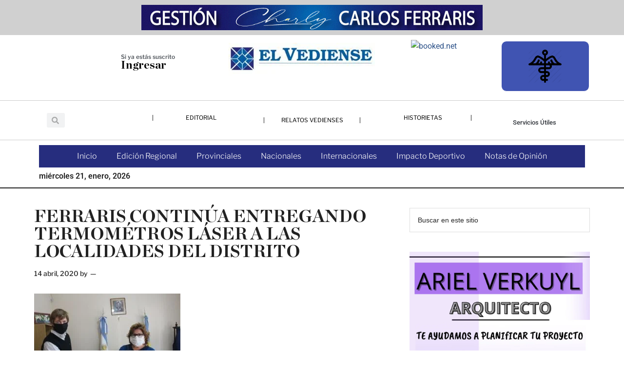

--- FILE ---
content_type: text/html; charset=UTF-8
request_url: https://elvediense.com.ar/2020/04/14/ferraris-continua-entregando-termometros-laser-a-las-localidades-del-distrito/
body_size: 43643
content:
<!DOCTYPE html><html lang="es"><head ><meta charset="UTF-8" /><meta name="viewport" content="width=device-width, initial-scale=1" /><meta property="og:image" content="https://elvediense.com.ar/wp-content/uploads/2020/04/e112-laser.jpg"><title>FERRARIS CONTINÚA ENTREGANDO TERMOMÉTROS LÁSER A LAS LOCALIDADES DEL DISTRITO</title><meta name='robots' content='max-image-preview:large' /><link rel='dns-prefetch' href='//stats.wp.com' /><link rel='dns-prefetch' href='//fonts.googleapis.com' /><link rel="alternate" type="application/rss+xml" title="El Vediense &raquo; Feed" href="https://elvediense.com.ar/feed/" /><link rel="alternate" type="application/rss+xml" title="El Vediense &raquo; Feed de los comentarios" href="https://elvediense.com.ar/comments/feed/" /><link rel="alternate" type="application/rss+xml" title="El Vediense &raquo; Comentario FERRARIS CONTINÚA ENTREGANDO TERMOMÉTROS LÁSER A LAS LOCALIDADES DEL DISTRITO del feed" href="https://elvediense.com.ar/2020/04/14/ferraris-continua-entregando-termometros-laser-a-las-localidades-del-distrito/feed/" /><link rel="alternate" title="oEmbed (JSON)" type="application/json+oembed" href="https://elvediense.com.ar/wp-json/oembed/1.0/embed?url=https%3A%2F%2Felvediense.com.ar%2F2020%2F04%2F14%2Fferraris-continua-entregando-termometros-laser-a-las-localidades-del-distrito%2F" /><link rel="alternate" title="oEmbed (XML)" type="text/xml+oembed" href="https://elvediense.com.ar/wp-json/oembed/1.0/embed?url=https%3A%2F%2Felvediense.com.ar%2F2020%2F04%2F14%2Fferraris-continua-entregando-termometros-laser-a-las-localidades-del-distrito%2F&#038;format=xml" /><link rel="canonical" href="https://elvediense.com.ar/2020/04/14/ferraris-continua-entregando-termometros-laser-a-las-localidades-del-distrito/" /><meta property="og:title" content="FERRARIS CONTINÚA ENTREGANDO TERMOMÉTROS LÁSER A LAS LOCALIDADES DEL DISTRITO" /><meta property="og:type" content="article" /><meta property="og:url" content="https://elvediense.com.ar/2020/04/14/ferraris-continua-entregando-termometros-laser-a-las-localidades-del-distrito/" /><meta property="og:image" content="https://elvediense.com.ar/wp-content/uploads/2020/04/e112-laser.jpg" /><meta property="og:image:width" content="1944" /><meta property="og:image:height" content="1296" />
 <script src="//www.googletagmanager.com/gtag/js?id=G-2WQX7KHWMN"  data-cfasync="false" data-wpfc-render="false" async></script> <script data-cfasync="false" data-wpfc-render="false">var mi_version = '9.11.1';
				var mi_track_user = true;
				var mi_no_track_reason = '';
								var MonsterInsightsDefaultLocations = {"page_location":"https:\/\/elvediense.com.ar\/2020\/04\/14\/ferraris-continua-entregando-termometros-laser-a-las-localidades-del-distrito\/"};
								if ( typeof MonsterInsightsPrivacyGuardFilter === 'function' ) {
					var MonsterInsightsLocations = (typeof MonsterInsightsExcludeQuery === 'object') ? MonsterInsightsPrivacyGuardFilter( MonsterInsightsExcludeQuery ) : MonsterInsightsPrivacyGuardFilter( MonsterInsightsDefaultLocations );
				} else {
					var MonsterInsightsLocations = (typeof MonsterInsightsExcludeQuery === 'object') ? MonsterInsightsExcludeQuery : MonsterInsightsDefaultLocations;
				}

								var disableStrs = [
										'ga-disable-G-2WQX7KHWMN',
									];

				/* Function to detect opted out users */
				function __gtagTrackerIsOptedOut() {
					for (var index = 0; index < disableStrs.length; index++) {
						if (document.cookie.indexOf(disableStrs[index] + '=true') > -1) {
							return true;
						}
					}

					return false;
				}

				/* Disable tracking if the opt-out cookie exists. */
				if (__gtagTrackerIsOptedOut()) {
					for (var index = 0; index < disableStrs.length; index++) {
						window[disableStrs[index]] = true;
					}
				}

				/* Opt-out function */
				function __gtagTrackerOptout() {
					for (var index = 0; index < disableStrs.length; index++) {
						document.cookie = disableStrs[index] + '=true; expires=Thu, 31 Dec 2099 23:59:59 UTC; path=/';
						window[disableStrs[index]] = true;
					}
				}

				if ('undefined' === typeof gaOptout) {
					function gaOptout() {
						__gtagTrackerOptout();
					}
				}
								window.dataLayer = window.dataLayer || [];

				window.MonsterInsightsDualTracker = {
					helpers: {},
					trackers: {},
				};
				if (mi_track_user) {
					function __gtagDataLayer() {
						dataLayer.push(arguments);
					}

					function __gtagTracker(type, name, parameters) {
						if (!parameters) {
							parameters = {};
						}

						if (parameters.send_to) {
							__gtagDataLayer.apply(null, arguments);
							return;
						}

						if (type === 'event') {
														parameters.send_to = monsterinsights_frontend.v4_id;
							var hookName = name;
							if (typeof parameters['event_category'] !== 'undefined') {
								hookName = parameters['event_category'] + ':' + name;
							}

							if (typeof MonsterInsightsDualTracker.trackers[hookName] !== 'undefined') {
								MonsterInsightsDualTracker.trackers[hookName](parameters);
							} else {
								__gtagDataLayer('event', name, parameters);
							}
							
						} else {
							__gtagDataLayer.apply(null, arguments);
						}
					}

					__gtagTracker('js', new Date());
					__gtagTracker('set', {
						'developer_id.dZGIzZG': true,
											});
					if ( MonsterInsightsLocations.page_location ) {
						__gtagTracker('set', MonsterInsightsLocations);
					}
										__gtagTracker('config', 'G-2WQX7KHWMN', {"forceSSL":"true","link_attribution":"true"} );
										window.gtag = __gtagTracker;										(function () {
						/* https://developers.google.com/analytics/devguides/collection/analyticsjs/ */
						/* ga and __gaTracker compatibility shim. */
						var noopfn = function () {
							return null;
						};
						var newtracker = function () {
							return new Tracker();
						};
						var Tracker = function () {
							return null;
						};
						var p = Tracker.prototype;
						p.get = noopfn;
						p.set = noopfn;
						p.send = function () {
							var args = Array.prototype.slice.call(arguments);
							args.unshift('send');
							__gaTracker.apply(null, args);
						};
						var __gaTracker = function () {
							var len = arguments.length;
							if (len === 0) {
								return;
							}
							var f = arguments[len - 1];
							if (typeof f !== 'object' || f === null || typeof f.hitCallback !== 'function') {
								if ('send' === arguments[0]) {
									var hitConverted, hitObject = false, action;
									if ('event' === arguments[1]) {
										if ('undefined' !== typeof arguments[3]) {
											hitObject = {
												'eventAction': arguments[3],
												'eventCategory': arguments[2],
												'eventLabel': arguments[4],
												'value': arguments[5] ? arguments[5] : 1,
											}
										}
									}
									if ('pageview' === arguments[1]) {
										if ('undefined' !== typeof arguments[2]) {
											hitObject = {
												'eventAction': 'page_view',
												'page_path': arguments[2],
											}
										}
									}
									if (typeof arguments[2] === 'object') {
										hitObject = arguments[2];
									}
									if (typeof arguments[5] === 'object') {
										Object.assign(hitObject, arguments[5]);
									}
									if ('undefined' !== typeof arguments[1].hitType) {
										hitObject = arguments[1];
										if ('pageview' === hitObject.hitType) {
											hitObject.eventAction = 'page_view';
										}
									}
									if (hitObject) {
										action = 'timing' === arguments[1].hitType ? 'timing_complete' : hitObject.eventAction;
										hitConverted = mapArgs(hitObject);
										__gtagTracker('event', action, hitConverted);
									}
								}
								return;
							}

							function mapArgs(args) {
								var arg, hit = {};
								var gaMap = {
									'eventCategory': 'event_category',
									'eventAction': 'event_action',
									'eventLabel': 'event_label',
									'eventValue': 'event_value',
									'nonInteraction': 'non_interaction',
									'timingCategory': 'event_category',
									'timingVar': 'name',
									'timingValue': 'value',
									'timingLabel': 'event_label',
									'page': 'page_path',
									'location': 'page_location',
									'title': 'page_title',
									'referrer' : 'page_referrer',
								};
								for (arg in args) {
																		if (!(!args.hasOwnProperty(arg) || !gaMap.hasOwnProperty(arg))) {
										hit[gaMap[arg]] = args[arg];
									} else {
										hit[arg] = args[arg];
									}
								}
								return hit;
							}

							try {
								f.hitCallback();
							} catch (ex) {
							}
						};
						__gaTracker.create = newtracker;
						__gaTracker.getByName = newtracker;
						__gaTracker.getAll = function () {
							return [];
						};
						__gaTracker.remove = noopfn;
						__gaTracker.loaded = true;
						window['__gaTracker'] = __gaTracker;
					})();
									} else {
										console.log("");
					(function () {
						function __gtagTracker() {
							return null;
						}

						window['__gtagTracker'] = __gtagTracker;
						window['gtag'] = __gtagTracker;
					})();
									}</script> <style id='wp-img-auto-sizes-contain-inline-css'>img:is([sizes=auto i],[sizes^="auto," i]){contain-intrinsic-size:3000px 1500px}
/*# sourceURL=wp-img-auto-sizes-contain-inline-css */</style><style id="litespeed-ccss">html{line-height:1.15;-webkit-text-size-adjust:100%}body{margin:0}main{display:block}h1{font-size:2em;margin:.67em 0}a{background-color:#fff0}img{border-style:none}input{font-family:inherit;font-size:100%;line-height:1.15;margin:0}input{overflow:visible}[type=submit]{-webkit-appearance:button}[type=submit]::-moz-focus-inner{border-style:none;padding:0}[type=submit]:-moz-focusring{outline:1px dotted ButtonText}[type=search]{-webkit-appearance:textfield;outline-offset:-2px}[type=search]::-webkit-search-decoration{-webkit-appearance:none}::-webkit-file-upload-button{-webkit-appearance:button;font:inherit}html,input[type="search"]{box-sizing:border-box}*,*::before,*::after{box-sizing:inherit}.entry::before,.entry-content::before,.site-container::before,.site-header::before,.site-inner::before,.widget::before,.wrap::before{content:" ";display:table}.entry::after,.entry-content::after,.site-container::after,.site-header::after,.site-inner::after,.widget::after,.wrap::after{clear:both;content:" ";display:table}body{background-color:#fff;color:#222;font-family:Roboto,sans-serif;font-size:16px;font-weight:300;line-height:1.625;overflow-x:hidden}a{background-color:inherit;color:#008285;font-weight:400;text-decoration:none}p{margin:0 0 24px;padding:0}ul{margin:0;padding:0}h1,h2{font-family:Raleway,sans-serif;font-weight:500;line-height:1.2;margin:0 0 16px}h1{font-size:36px}h2{font-size:30px}img{max-width:100%}img{height:auto}input{background-color:#fff;border:1px solid #ddd;color:#222;font-family:Raleway,sans-serif;font-size:14px;font-weight:300;padding:16px;width:100%}::-ms-input-placeholder{color:#222;font-family:Raleway,sans-serif;opacity:1}:-ms-input-placeholder{color:#222;font-family:Raleway,sans-serif;opacity:1}::placeholder{color:#222;font-family:Raleway,sans-serif;opacity:1}input[type="submit"],.sidebar input[type="submit"]{background-color:#222;border:0;color:#fff;font-family:Raleway,sans-serif;padding:16px 24px;text-transform:uppercase;white-space:normal;width:auto}input[type="search"]::-webkit-search-cancel-button,input[type="search"]::-webkit-search-results-button{display:none}.screen-reader-shortcut,.screen-reader-text{border:0;clip:rect(0,0,0,0);height:1px;overflow:hidden;position:absolute!important;width:1px;word-wrap:normal!important}.site-inner,.wrap{margin:0 auto;max-width:1140px}.site-inner{clear:both;padding-top:40px}.content{float:right;width:750px}.content-sidebar .content{float:left}.sidebar-primary{float:right;width:360px}img.alignnone{margin-bottom:12px}.search-form{overflow:hidden;position:relative}.widget_search input[type="submit"]{border:0;clip:rect(0,0,0,0);height:1px;margin:-1px;padding:0;position:absolute;width:1px}.entry-title{font-size:36px;line-height:1}.widget{word-wrap:break-word}.genesis-skip-link{margin:0}.genesis-skip-link li{height:0;width:0;list-style:none}:focus{color:#333;outline:#ccc solid 1px}.site-header .wrap{border-bottom:2px solid #222;padding:30px 0}.site-header .sub-menu{border-top:1px solid #222}.entry{margin-bottom:60px}.entry-content p{margin-bottom:26px}.entry-meta{font-size:14px}.entry-header .entry-meta{margin-bottom:30px}.entry-comments-link::before{content:"—";margin:0 6px 0 2px}.sidebar .widget{margin-bottom:40px}.footer-widgets h2{color:#fff}@media only screen and (max-width:1180px){.site-inner,.wrap{max-width:960px}.content{width:630px}.sidebar-primary{width:300px}}@media only screen and (max-width:1023px){.site-inner,.wrap{max-width:750px}.content,.sidebar-primary{max-width:100%;width:100%}}@media only screen and (max-width:840px){.site-inner{max-width:100%}.site-header,.site-inner{padding-left:5%;padding-right:5%}}a{color:#2c5188}ul{box-sizing:border-box}.entry-content{counter-reset:footnotes}:root{--wp--preset--font-size--normal:16px;--wp--preset--font-size--huge:42px}.screen-reader-text{border:0;clip-path:inset(50%);height:1px;margin:-1px;overflow:hidden;padding:0;position:absolute;width:1px;word-wrap:normal!important}html :where(img[class*=wp-image-]){height:auto;max-width:100%}:root{--wp--preset--aspect-ratio--square:1;--wp--preset--aspect-ratio--4-3:4/3;--wp--preset--aspect-ratio--3-4:3/4;--wp--preset--aspect-ratio--3-2:3/2;--wp--preset--aspect-ratio--2-3:2/3;--wp--preset--aspect-ratio--16-9:16/9;--wp--preset--aspect-ratio--9-16:9/16;--wp--preset--color--black:#000000;--wp--preset--color--cyan-bluish-gray:#abb8c3;--wp--preset--color--white:#ffffff;--wp--preset--color--pale-pink:#f78da7;--wp--preset--color--vivid-red:#cf2e2e;--wp--preset--color--luminous-vivid-orange:#ff6900;--wp--preset--color--luminous-vivid-amber:#fcb900;--wp--preset--color--light-green-cyan:#7bdcb5;--wp--preset--color--vivid-green-cyan:#00d084;--wp--preset--color--pale-cyan-blue:#8ed1fc;--wp--preset--color--vivid-cyan-blue:#0693e3;--wp--preset--color--vivid-purple:#9b51e0;--wp--preset--color--theme-primary:#2c5188;--wp--preset--color--theme-secondary:#2c5188;--wp--preset--gradient--vivid-cyan-blue-to-vivid-purple:linear-gradient(135deg,rgba(6,147,227,1) 0%,rgb(155,81,224) 100%);--wp--preset--gradient--light-green-cyan-to-vivid-green-cyan:linear-gradient(135deg,rgb(122,220,180) 0%,rgb(0,208,130) 100%);--wp--preset--gradient--luminous-vivid-amber-to-luminous-vivid-orange:linear-gradient(135deg,rgba(252,185,0,1) 0%,rgba(255,105,0,1) 100%);--wp--preset--gradient--luminous-vivid-orange-to-vivid-red:linear-gradient(135deg,rgba(255,105,0,1) 0%,rgb(207,46,46) 100%);--wp--preset--gradient--very-light-gray-to-cyan-bluish-gray:linear-gradient(135deg,rgb(238,238,238) 0%,rgb(169,184,195) 100%);--wp--preset--gradient--cool-to-warm-spectrum:linear-gradient(135deg,rgb(74,234,220) 0%,rgb(151,120,209) 20%,rgb(207,42,186) 40%,rgb(238,44,130) 60%,rgb(251,105,98) 80%,rgb(254,248,76) 100%);--wp--preset--gradient--blush-light-purple:linear-gradient(135deg,rgb(255,206,236) 0%,rgb(152,150,240) 100%);--wp--preset--gradient--blush-bordeaux:linear-gradient(135deg,rgb(254,205,165) 0%,rgb(254,45,45) 50%,rgb(107,0,62) 100%);--wp--preset--gradient--luminous-dusk:linear-gradient(135deg,rgb(255,203,112) 0%,rgb(199,81,192) 50%,rgb(65,88,208) 100%);--wp--preset--gradient--pale-ocean:linear-gradient(135deg,rgb(255,245,203) 0%,rgb(182,227,212) 50%,rgb(51,167,181) 100%);--wp--preset--gradient--electric-grass:linear-gradient(135deg,rgb(202,248,128) 0%,rgb(113,206,126) 100%);--wp--preset--gradient--midnight:linear-gradient(135deg,rgb(2,3,129) 0%,rgb(40,116,252) 100%);--wp--preset--font-size--small:13px;--wp--preset--font-size--medium:20px;--wp--preset--font-size--large:36px;--wp--preset--font-size--x-large:42px;--wp--preset--font-size--normal:16px;--wp--preset--font-size--larger:24px;--wp--preset--font-family--chronicle:chronicle;--wp--preset--spacing--20:0.44rem;--wp--preset--spacing--30:0.67rem;--wp--preset--spacing--40:1rem;--wp--preset--spacing--50:1.5rem;--wp--preset--spacing--60:2.25rem;--wp--preset--spacing--70:3.38rem;--wp--preset--spacing--80:5.06rem;--wp--preset--shadow--natural:6px 6px 9px rgba(0, 0, 0, 0.2);--wp--preset--shadow--deep:12px 12px 50px rgba(0, 0, 0, 0.4);--wp--preset--shadow--sharp:6px 6px 0px rgba(0, 0, 0, 0.2);--wp--preset--shadow--outlined:6px 6px 0px -3px rgba(255, 255, 255, 1), 6px 6px rgba(0, 0, 0, 1);--wp--preset--shadow--crisp:6px 6px 0px rgba(0, 0, 0, 1)}:where(body){margin:0}body{padding-top:0;padding-right:0;padding-bottom:0;padding-left:0}a:where(:not(.wp-element-button)){text-decoration:underline}:root{--map-dialog-top:0px}.ehf-template-genesis.ehf-header .site-header .wrap{width:100%;padding:0;max-width:100%}[class*=" eicon-"]{display:inline-block;font-family:eicons;font-size:inherit;font-weight:400;font-style:normal;font-variant:normal;line-height:1;text-rendering:auto;-webkit-font-smoothing:antialiased;-moz-osx-font-smoothing:grayscale}.eicon-menu-bar:before{content:""}.eicon-close:before{content:""}.elementor-screen-only,.screen-reader-text{height:1px;margin:-1px;overflow:hidden;padding:0;position:absolute;top:-10000em;width:1px;clip:rect(0,0,0,0);border:0}.elementor *,.elementor :after,.elementor :before{box-sizing:border-box}.elementor a{box-shadow:none;text-decoration:none}.elementor img{border:none;border-radius:0;box-shadow:none;height:auto;max-width:100%}.elementor .elementor-background-overlay{inset:0;position:absolute}@media (max-width:1024px){.elementor-widget-wrap .elementor-element.elementor-widget-tablet__width-initial{max-width:100%}}.elementor-element{--flex-direction:initial;--flex-wrap:initial;--justify-content:initial;--align-items:initial;--align-content:initial;--gap:initial;--flex-basis:initial;--flex-grow:initial;--flex-shrink:initial;--order:initial;--align-self:initial;align-self:var(--align-self);flex-basis:var(--flex-basis);flex-grow:var(--flex-grow);flex-shrink:var(--flex-shrink);order:var(--order)}.elementor-element:where(.e-con-full,.elementor-widget){align-content:var(--align-content);align-items:var(--align-items);flex-direction:var(--flex-direction);flex-wrap:var(--flex-wrap);gap:var(--row-gap) var(--column-gap);justify-content:var(--justify-content)}.elementor-invisible{visibility:hidden}:root{--page-title-display:block}h1.entry-title{display:var(--page-title-display)}.elementor-section{position:relative}.elementor-section .elementor-container{display:flex;margin-left:auto;margin-right:auto;position:relative}@media (max-width:1024px){.elementor-section .elementor-container{flex-wrap:wrap}}.elementor-section.elementor-section-boxed>.elementor-container{max-width:1140px}.elementor-widget-wrap{align-content:flex-start;flex-wrap:wrap;position:relative;width:100%}.elementor:not(.elementor-bc-flex-widget) .elementor-widget-wrap{display:flex}.elementor-widget-wrap>.elementor-element{width:100%}.elementor-widget{position:relative}.elementor-widget:not(:last-child){margin-bottom:var(--kit-widget-spacing,20px)}.elementor-column{display:flex;min-height:1px;position:relative}.elementor-column-gap-default>.elementor-column>.elementor-element-populated{padding:10px}.elementor-column-gap-extended>.elementor-column>.elementor-element-populated{padding:15px}@media (min-width:768px){.elementor-column.elementor-col-20{width:20%}.elementor-column.elementor-col-25{width:25%}.elementor-column.elementor-col-50{width:50%}.elementor-column.elementor-col-100{width:100%}}@media (max-width:767px){.elementor-column{width:100%}}.elementor-grid{display:grid;grid-column-gap:var(--grid-column-gap);grid-row-gap:var(--grid-row-gap)}.elementor-grid .elementor-grid-item{min-width:0}.elementor-grid-1 .elementor-grid{grid-template-columns:repeat(1,1fr)}@media (max-width:1024px){.elementor-grid-tablet-1 .elementor-grid{grid-template-columns:repeat(1,1fr)}}@media (max-width:767px){.elementor-grid-mobile-1 .elementor-grid{grid-template-columns:repeat(1,1fr)}}@media (prefers-reduced-motion:no-preference){html{scroll-behavior:smooth}}.elementor-heading-title{line-height:1;margin:0;padding:0}.elementor-icon{color:#69727d;display:inline-block;font-size:50px;line-height:1;text-align:center}.elementor-icon i{display:block;height:1em;position:relative;width:1em}.elementor-icon i:before{left:50%;position:absolute;transform:translateX(-50%)}@media (max-width:767px){.elementor .elementor-hidden-mobile,.elementor .elementor-hidden-phone{display:none}}@media (min-width:768px) and (max-width:1024px){.elementor .elementor-hidden-tablet{display:none}}@media (min-width:1025px) and (max-width:99999px){.elementor .elementor-hidden-desktop{display:none}}.elementor-kit-9775{--e-global-color-primary:#6EC1E4;--e-global-color-secondary:#54595F;--e-global-color-text:#7A7A7A;--e-global-color-accent:#61CE70;--e-global-color-2d6f61f2:#4054B2;--e-global-color-4b1d2194:#23A455;--e-global-color-188f8817:#000;--e-global-color-347c0e12:#FFF;--e-global-color-13d1c22:#241188;--e-global-typography-primary-font-family:"Roboto";--e-global-typography-primary-font-weight:600;--e-global-typography-secondary-font-family:"Roboto Slab";--e-global-typography-secondary-font-weight:400;--e-global-typography-text-font-family:"Roboto";--e-global-typography-text-font-weight:400;--e-global-typography-accent-font-family:"Roboto";--e-global-typography-accent-font-weight:500}.elementor-section.elementor-section-boxed>.elementor-container{max-width:1140px}.elementor-widget:not(:last-child){margin-block-end:20px}.elementor-element{--widgets-spacing:20px 20px;--widgets-spacing-row:20px;--widgets-spacing-column:20px}h1.entry-title{display:var(--page-title-display)}@media (max-width:1024px){.elementor-section.elementor-section-boxed>.elementor-container{max-width:1024px}}@media (max-width:767px){.elementor-section.elementor-section-boxed>.elementor-container{max-width:767px}}.ee-menu ul{list-style:none;margin:0;padding:0}.ee-menu{display:inline-block}body,html{box-sizing:border-box}.ee-menu__arrow,.ee-menu__item__link{color:#fff}.ee-menu__arrow i{vertical-align:middle}.ee-menu__item:not(.ee-menu__item--has-children):not(.ee-menu__back) .ee-menu__arrow{display:none}.ee-menu__item{display:-ms-flexbox;display:flex;-ms-flex-direction:row-reverse;flex-direction:row-reverse;-ms-flex-align:stretch;align-items:stretch}.ee-menu__item__link{display:inline-block;-ms-flex-positive:1;flex-grow:1}.ee-menu__arrow,.ee-menu__item__link{padding:6px 12px}.ee-menu__arrow,.ee-menu__item{border-color:rgb(0 0 0/.2)}.ee-menu__arrow{display:-ms-flexbox;display:flex;-ms-flex-align:center;align-items:center;padding:6px 24px}.ee-slide-menu{width:100%;position:relative;overflow:hidden}.ee-slide-menu__sub-menu{width:100%;position:absolute}.ee-slide-menu-direction--left .ee-slide-menu__sub-menu{top:0;left:100%}.elementor-10153 .elementor-element.elementor-element-38a8b6fb:not(.elementor-motion-effects-element-type-background){background-color:rgb(122 122 122/.35)}.elementor-10153 .elementor-element.elementor-element-e967952 img{height:52px}.elementor-10153 .elementor-element.elementor-element-36b1f78e:not(.elementor-motion-effects-element-type-background){background-color:#FFF}.elementor-10153 .elementor-element.elementor-element-f7fe3b5{margin-top:19px;margin-bottom:0}.elementor-widget-heading .elementor-heading-title{font-family:var(--e-global-typography-primary-font-family),Sans-serif;font-weight:var(--e-global-typography-primary-font-weight);color:var(--e-global-color-primary)}.elementor-10153 .elementor-element.elementor-element-4877ddb .elementor-heading-title{font-family:"chronicle",Sans-serif;font-size:27px;text-shadow:0 0 0 rgb(0 0 0/.3);color:#000}.elementor-10153 .elementor-element.elementor-element-507d4b3>.elementor-widget-container{margin:0 0-21px 0}.elementor-10153 .elementor-element.elementor-element-507d4b3 .elementor-heading-title{font-family:"Libre Franklin",Sans-serif;color:#54595F}.elementor-10153 .elementor-element.elementor-element-30ead56>.elementor-widget-container{margin:-8px 0 0 0}.elementor-10153 .elementor-element.elementor-element-30ead56 .elementor-heading-title{font-family:"chronicle",Sans-serif;font-size:23px;color:#000}.elementor-10153 .elementor-element.elementor-element-28d151fc>.elementor-widget-container{padding:6px 6px 6px 6px}.elementor-10153 .elementor-element.elementor-element-28d151fc{text-align:center}.elementor-10153 .elementor-element.elementor-element-4b8c2ec0>.elementor-widget-container{margin:0 0 0 0}.elementor-10153 .elementor-element.elementor-element-a55141b:not(.elementor-motion-effects-element-type-background)>.elementor-widget-wrap{background-color:var(--e-global-color-2d6f61f2);background-image:url(https://elvediense.com.ar/wp-content/uploads/2021/02/448475.png);background-position:center center;background-repeat:no-repeat;background-size:38%auto}.elementor-10153 .elementor-element.elementor-element-a55141b>.elementor-element-populated{border-style:solid;border-width:1px 1px 1px 1px;border-color:#FFF;color:var(--e-global-color-347c0e12);margin:12px 0 18px 0;--e-column-margin-right:0px;--e-column-margin-left:0px;padding:0 0 0 0}.elementor-10153 .elementor-element.elementor-element-a55141b>.elementor-element-populated{border-radius:11px 11px 11px 11px}.elementor-10153 .elementor-element.elementor-element-a55141b .elementor-element-populated .elementor-heading-title{color:var(--e-global-color-347c0e12)}.elementor-10153 .elementor-element.elementor-element-5f7e21b>.elementor-widget-container{margin:6px 0-9px 0}.elementor-10153 .elementor-element.elementor-element-5f7e21b{text-align:center}.elementor-10153 .elementor-element.elementor-element-5f7e21b .elementor-heading-title{font-family:"Roboto",Sans-serif;font-size:18px;font-weight:600;color:var(--e-global-color-primary)}.elementor-widget-posts .elementor-post__excerpt p{font-family:var(--e-global-typography-text-font-family),Sans-serif;font-weight:var(--e-global-typography-text-font-weight)}.elementor-10153 .elementor-element.elementor-element-f82d9b2{--grid-row-gap:35px;--grid-column-gap:30px}.elementor-10153 .elementor-element.elementor-element-f82d9b2 .elementor-post{border-style:solid;border-width:0 0 0 0;border-radius:10px;background-color:#fff0;border-color:#FFF}.elementor-10153 .elementor-element.elementor-element-f82d9b2 .elementor-post__excerpt p{color:var(--e-global-color-347c0e12);font-family:"Roboto",Sans-serif;font-size:32px;font-weight:400}.elementor-10153 .elementor-element.elementor-element-f82d9b2 .elementor-post__excerpt{margin-bottom:19px}.elementor-10153 .elementor-element.elementor-element-7b4204a8>.elementor-container>.elementor-column>.elementor-widget-wrap{align-content:center;align-items:center}.elementor-10153 .elementor-element.elementor-element-7b4204a8{overflow:hidden;border-style:solid;border-width:1px 0 1px 0;border-color:rgb(122 122 122/.38);margin-top:0;margin-bottom:0}.elementor-10153 .elementor-element.elementor-element-7f755013.elementor-column.elementor-element[data-element_type="column"]>.elementor-widget-wrap.elementor-element-populated{align-content:center;align-items:center}.elementor-widget-search-form input[type="search"].elementor-search-form__input{font-family:var(--e-global-typography-text-font-family),Sans-serif;font-weight:var(--e-global-typography-text-font-weight)}.elementor-widget-search-form .elementor-search-form__input,.elementor-widget-search-form .elementor-search-form__icon{color:var(--e-global-color-text);fill:var(--e-global-color-text)}.elementor-10153 .elementor-element.elementor-element-4ecdead5>.elementor-widget-container{margin:0 150px 0 11px}.elementor-10153 .elementor-element.elementor-element-4ecdead5 .elementor-search-form__container{min-height:30px}body:not(.rtl) .elementor-10153 .elementor-element.elementor-element-4ecdead5 .elementor-search-form__icon{padding-left:calc(30px/3)}.elementor-10153 .elementor-element.elementor-element-4ecdead5 .elementor-search-form__input{padding-left:calc(30px/3);padding-right:calc(30px/3)}.elementor-10153 .elementor-element.elementor-element-4ecdead5:not(.elementor-search-form--skin-full_screen) .elementor-search-form__container{border-radius:3px}.elementor-10153 .elementor-element.elementor-element-6f314c69.elementor-column.elementor-element[data-element_type="column"]>.elementor-widget-wrap.elementor-element-populated{align-content:center;align-items:center}.elementor-10153 .elementor-element.elementor-element-61bb830d>.elementor-widget-container{margin:-11px 0 0 0;border-style:solid;border-width:0 0 0 1px}.elementor-10153 .elementor-element.elementor-element-61bb830d{text-align:center}.elementor-10153 .elementor-element.elementor-element-61bb830d .elementor-heading-title{font-family:"Libre Franklin",Sans-serif;font-size:12px;font-weight:700;color:#000}.elementor-10153 .elementor-element.elementor-element-6e452078.elementor-column.elementor-element[data-element_type="column"]>.elementor-widget-wrap.elementor-element-populated{align-content:center;align-items:center}.elementor-10153 .elementor-element.elementor-element-1c443b21>.elementor-widget-container{border-style:solid;border-width:0 1px 0 1px}.elementor-10153 .elementor-element.elementor-element-1c443b21{text-align:center}.elementor-10153 .elementor-element.elementor-element-1c443b21 .elementor-heading-title{font-family:"Libre Franklin",Sans-serif;font-size:12px;font-weight:700;color:#000}.elementor-10153 .elementor-element.elementor-element-606efc8>.elementor-widget-container{margin:-11px 0 0 0;border-style:solid;border-width:0 1px 0 0}.elementor-10153 .elementor-element.elementor-element-606efc8{text-align:center}.elementor-10153 .elementor-element.elementor-element-606efc8 .elementor-heading-title{font-family:"Libre Franklin",Sans-serif;font-size:12px;font-weight:700;color:#000}.elementor-widget-nav-menu .elementor-nav-menu .elementor-item{font-family:var(--e-global-typography-primary-font-family),Sans-serif;font-weight:var(--e-global-typography-primary-font-weight)}.elementor-widget-nav-menu .elementor-nav-menu--main .elementor-item{color:var(--e-global-color-text);fill:var(--e-global-color-text)}.elementor-widget-nav-menu .elementor-nav-menu--main:not(.e--pointer-framed) .elementor-item:before,.elementor-widget-nav-menu .elementor-nav-menu--main:not(.e--pointer-framed) .elementor-item:after{background-color:var(--e-global-color-accent)}.elementor-widget-nav-menu{--e-nav-menu-divider-color:var( --e-global-color-text )}.elementor-widget-nav-menu .elementor-nav-menu--dropdown .elementor-item,.elementor-widget-nav-menu .elementor-nav-menu--dropdown .elementor-sub-item{font-family:var(--e-global-typography-accent-font-family),Sans-serif;font-weight:var(--e-global-typography-accent-font-weight)}.elementor-10153 .elementor-element.elementor-element-65e3c024:not(.elementor-motion-effects-element-type-background){background-color:#FFF}.elementor-10153 .elementor-element.elementor-element-65e3c024>.elementor-background-overlay{background-color:#FFF;opacity:.5}.elementor-10153 .elementor-element.elementor-element-614b83d:not(.elementor-motion-effects-element-type-background)>.elementor-widget-wrap{background-color:var(--e-global-color-accent)}.elementor-10153 .elementor-element.elementor-element-6f3152b2>.elementor-widget-container{background-color:#262D7E}.elementor-10153 .elementor-element.elementor-element-6f3152b2 .elementor-menu-toggle{margin-left:auto}.elementor-10153 .elementor-element.elementor-element-6f3152b2 .elementor-nav-menu .elementor-item{font-family:"Libre Franklin",Sans-serif;font-weight:300}.elementor-10153 .elementor-element.elementor-element-6f3152b2 .elementor-nav-menu--main .elementor-item{color:#FFF;fill:#FFF}.elementor-10153 .elementor-element.elementor-element-6f3152b2 div.elementor-menu-toggle{color:#FFF}.elementor-widget-ee-slide-menu .ee-slide-menu,.elementor-widget-ee-slide-menu .ee-menu__sub-menu{background-color:var(--e-global-color-primary)}.elementor-widget-ee-slide-menu .ee-slide-menu .ee-menu__item a{font-family:var(--e-global-typography-text-font-family),Sans-serif;font-weight:var(--e-global-typography-text-font-weight)}.elementor-10153 .elementor-element.elementor-element-0acfde0{text-align:left}.elementor-10153 .elementor-element.elementor-element-0acfde0 .ee-slide-menu,.elementor-10153 .elementor-element.elementor-element-0acfde0 .ee-menu__sub-menu{background-color:var(--e-global-color-13d1c22)}.elementor-10153 .elementor-element.elementor-element-0acfde0 .ee-menu__item:not(:last-child){margin-bottom:0}.elementor-10153 .elementor-element.elementor-element-0acfde0 .ee-menu__item__link{text-align:left}.elementor-10153 .elementor-element.elementor-element-0acfde0 .ee-menu__arrow{font-size:1em}.elementor-10153 .elementor-element.elementor-element-a9abaaa>.elementor-widget-container{margin:-15px 0 0 0}@media (min-width:768px){.elementor-10153 .elementor-element.elementor-element-2781aae3{width:29.397%}.elementor-10153 .elementor-element.elementor-element-75fe9622{width:37.533%}.elementor-10153 .elementor-element.elementor-element-7e50145{width:17.12%}.elementor-10153 .elementor-element.elementor-element-a55141b{width:15.886%}}@media (max-width:1024px) and (min-width:768px){.elementor-10153 .elementor-element.elementor-element-7f755013{width:20%}.elementor-10153 .elementor-element.elementor-element-7814643f{width:20%}}@media (max-width:1024px){.elementor-10153 .elementor-element.elementor-element-4877ddb .elementor-heading-title{font-size:17px}.elementor-10153 .elementor-element.elementor-element-30ead56>.elementor-widget-container{margin:-2px -2px -2px -2px}.elementor-10153 .elementor-element.elementor-element-30ead56 .elementor-heading-title{font-size:20px}.elementor-10153 .elementor-element.elementor-element-a55141b.elementor-column>.elementor-widget-wrap{justify-content:center}.elementor-10153 .elementor-element.elementor-element-5f7e21b .elementor-heading-title{font-size:14px}.elementor-10153 .elementor-element.elementor-element-f82d9b2{--grid-row-gap:0px;width:100%;max-width:100%;--grid-column-gap:0px}.elementor-10153 .elementor-element.elementor-element-f82d9b2>.elementor-widget-container{margin:0 0 0 0;padding:0 0 0 0}.elementor-10153 .elementor-element.elementor-element-f82d9b2 .elementor-post{padding:0-12px 0 0}.elementor-10153 .elementor-element.elementor-element-f82d9b2 .elementor-post__excerpt p{font-size:14px}.elementor-10153 .elementor-element.elementor-element-f82d9b2 .elementor-post__excerpt{margin-bottom:5px}.elementor-10153 .elementor-element.elementor-element-4ecdead5{width:var(--container-widget-width,169.712px);max-width:169.712px;--container-widget-width:169.712px;--container-widget-flex-grow:0}.elementor-10153 .elementor-element.elementor-element-61bb830d{width:var(--container-widget-width,128.925px);max-width:128.925px;--container-widget-width:128.925px;--container-widget-flex-grow:0}.elementor-10153 .elementor-element.elementor-element-7814643f.elementor-column>.elementor-widget-wrap{justify-content:flex-end}}@media (max-width:767px){.elementor-10153 .elementor-element.elementor-element-36b1f78e{margin-top:11px;margin-bottom:0}.elementor-10153 .elementor-element.elementor-element-f7fe3b5{margin-top:-25px;margin-bottom:-25px}.elementor-10153 .elementor-element.elementor-element-f5b57cb{width:40%}.elementor-10153 .elementor-element.elementor-element-4877ddb .elementor-heading-title{font-size:24px}.elementor-10153 .elementor-element.elementor-element-c301445{width:60%}.elementor-10153 .elementor-element.elementor-element-c301445>.elementor-element-populated{margin:0 0 0 27px;--e-column-margin-right:0px;--e-column-margin-left:27px}.elementor-10153 .elementor-element.elementor-element-507d4b3>.elementor-widget-container{margin:5px 0 0 0}.elementor-10153 .elementor-element.elementor-element-30ead56>.elementor-widget-container{margin:-24px 0 0 0}.elementor-10153 .elementor-element.elementor-element-30ead56 .elementor-heading-title{font-size:22px}.elementor-10153 .elementor-element.elementor-element-75fe9622{width:100%}.elementor-10153 .elementor-element.elementor-element-7e50145>.elementor-element-populated{margin:-27px -27px -27px -27px;--e-column-margin-right:-27px;--e-column-margin-left:-27px}.elementor-10153 .elementor-element.elementor-element-4b8c2ec0>.elementor-widget-container{margin:0 0 0 81px;padding:0 0 0 0}.elementor-10153 .elementor-element.elementor-element-a55141b>.elementor-widget-wrap>.elementor-widget:not(.elementor-widget__width-auto):not(.elementor-widget__width-initial):not(:last-child):not(.elementor-absolute){margin-bottom:0}.elementor-10153 .elementor-element.elementor-element-a55141b:not(.elementor-motion-effects-element-type-background)>.elementor-widget-wrap{background-size:34px auto}.elementor-10153 .elementor-element.elementor-element-a55141b>.elementor-element-populated{border-width:0 0 0 0;margin:20px 15px 11px 15px;--e-column-margin-right:15px;--e-column-margin-left:15px;padding:5px -5px 0-5px}.elementor-10153 .elementor-element.elementor-element-a55141b>.elementor-element-populated{border-radius:0 0 0 0}.elementor-10153 .elementor-element.elementor-element-5f7e21b>.elementor-widget-container{margin:0 0 0 0;padding:0 0 10px 0}.elementor-10153 .elementor-element.elementor-element-f82d9b2>.elementor-widget-container{margin:-27px -23px -23px -23px;padding:29px 29px 29px 29px}.elementor-10153 .elementor-element.elementor-element-f82d9b2{align-self:center}.elementor-10153 .elementor-element.elementor-element-f82d9b2 .elementor-post__excerpt{margin-bottom:12px}.elementor-10153 .elementor-element.elementor-element-4ecdead5>.elementor-widget-container{margin:12px 0 0 39px}.elementor-10153 .elementor-element.elementor-element-61bb830d>.elementor-widget-container{margin:19px 0 0 0}.elementor-10153 .elementor-element.elementor-element-1c443b21>.elementor-widget-container{margin:4px 0 0 0}.elementor-10153 .elementor-element.elementor-element-606efc8>.elementor-widget-container{margin:4px 0 0 0}.elementor-10153 .elementor-element.elementor-element-7814643f{width:100%}.elementor-10153 .elementor-element.elementor-element-a728edb>.elementor-widget-container{margin:-38px 51px 0-31px}.elementor-10153 .elementor-element.elementor-element-65e3c024>.elementor-background-overlay{opacity:1}.elementor-10153 .elementor-element.elementor-element-65e3c024{margin-top:-21px;margin-bottom:0}.elementor-10153 .elementor-element.elementor-element-614b83d.elementor-column>.elementor-widget-wrap{justify-content:space-evenly}.elementor-10153 .elementor-element.elementor-element-614b83d>.elementor-element-populated{margin:0 0 0 0;--e-column-margin-right:0px;--e-column-margin-left:0px;padding:0 0 0 0}.elementor-10153 .elementor-element.elementor-element-6f3152b2>.elementor-widget-container{margin:-60px 0 0 0}.elementor-10153 .elementor-element.elementor-element-6f3152b2 .elementor-nav-menu--main .elementor-item{padding-left:0;padding-right:0;padding-top:0;padding-bottom:0}.elementor-10153 .elementor-element.elementor-element-6f3152b2{--e-nav-menu-horizontal-menu-item-margin:calc( 0px / 2 )}.elementor-10153 .elementor-element.elementor-element-0acfde0>.elementor-widget-container{margin:-19px 0 0 0}.elementor-10153 .elementor-element.elementor-element-a9abaaa>.elementor-widget-container{margin:0 0 0 0}}[class*=" eicon-"]{display:inline-block;font-family:eicons;font-size:inherit;font-weight:400;font-style:normal;font-variant:normal;line-height:1;text-rendering:auto;-webkit-font-smoothing:antialiased;-moz-osx-font-smoothing:grayscale}.eicon-menu-bar:before{content:""}.eicon-close:before{content:""}.fas{-moz-osx-font-smoothing:grayscale;-webkit-font-smoothing:antialiased;display:inline-block;font-style:normal;font-variant:normal;text-rendering:auto;line-height:1}.fa-angle-right:before{content:""}.fa-search:before{content:""}.fas{font-family:"Font Awesome 5 Free";font-weight:900}.elementor-item:after,.elementor-item:before{display:block;position:absolute}.elementor-item:not(:hover):not(:focus):not(.elementor-item-active):not(.highlighted):after,.elementor-item:not(:hover):not(:focus):not(.elementor-item-active):not(.highlighted):before{opacity:0}.elementor-nav-menu--main .elementor-nav-menu a{padding:13px 20px}.elementor-nav-menu--layout-horizontal{display:flex}.elementor-nav-menu--layout-horizontal .elementor-nav-menu{display:flex;flex-wrap:wrap}.elementor-nav-menu--layout-horizontal .elementor-nav-menu a{flex-grow:1;white-space:nowrap}.elementor-nav-menu--layout-horizontal .elementor-nav-menu>li{display:flex}.elementor-nav-menu--layout-horizontal .elementor-nav-menu>li:not(:first-child)>a{margin-inline-start:var(--e-nav-menu-horizontal-menu-item-margin)}.elementor-nav-menu--layout-horizontal .elementor-nav-menu>li:not(:last-child)>a{margin-inline-end:var(--e-nav-menu-horizontal-menu-item-margin)}.elementor-nav-menu--layout-horizontal .elementor-nav-menu>li:not(:last-child):after{align-self:center;border-color:var(--e-nav-menu-divider-color,#000);border-left-style:var(--e-nav-menu-divider-style,solid);border-left-width:var(--e-nav-menu-divider-width,2px);content:var(--e-nav-menu-divider-content,none);height:var(--e-nav-menu-divider-height,35%)}.elementor-nav-menu__align-center .elementor-nav-menu{justify-content:center;margin-inline-end:auto;margin-inline-start:auto}.elementor-widget-nav-menu .elementor-widget-container{display:flex;flex-direction:column}.elementor-nav-menu{position:relative;z-index:2}.elementor-nav-menu:after{clear:both;content:" ";display:block;font:0/0 serif;height:0;overflow:hidden;visibility:hidden}.elementor-nav-menu,.elementor-nav-menu li,.elementor-nav-menu ul{display:block;line-height:normal;list-style:none;margin:0;padding:0}.elementor-nav-menu ul{display:none}.elementor-nav-menu a,.elementor-nav-menu li{position:relative}.elementor-nav-menu li{border-width:0}.elementor-nav-menu a{align-items:center;display:flex}.elementor-nav-menu a{line-height:20px;padding:10px 20px}.elementor-menu-toggle{align-items:center;background-color:rgb(0 0 0/.05);border:0 solid;border-radius:3px;color:#33373d;display:flex;font-size:var(--nav-menu-icon-size,22px);justify-content:center;padding:.25em}.elementor-menu-toggle:not(.elementor-active) .elementor-menu-toggle__icon--close{display:none}.elementor-nav-menu--dropdown{background-color:#fff;font-size:13px}.elementor-nav-menu--dropdown.elementor-nav-menu__container{margin-top:10px;overflow-x:hidden;overflow-y:auto;transform-origin:top}.elementor-nav-menu--dropdown.elementor-nav-menu__container .elementor-sub-item{font-size:.85em}.elementor-nav-menu--dropdown a{color:#33373d}ul.elementor-nav-menu--dropdown a{border-inline-start:8px solid #fff0;text-shadow:none}.elementor-nav-menu__text-align-center .elementor-nav-menu--dropdown .elementor-nav-menu a{justify-content:center}.elementor-nav-menu--toggle{--menu-height:100vh}.elementor-nav-menu--toggle .elementor-menu-toggle:not(.elementor-active)+.elementor-nav-menu__container{max-height:0;overflow:hidden;transform:scaleY(0)}.elementor-nav-menu--stretch .elementor-nav-menu__container.elementor-nav-menu--dropdown{position:absolute;z-index:9997}@media (max-width:767px){.elementor-nav-menu--dropdown-mobile .elementor-nav-menu--main{display:none}}@media (min-width:768px){.elementor-nav-menu--dropdown-mobile .elementor-menu-toggle,.elementor-nav-menu--dropdown-mobile .elementor-nav-menu--dropdown{display:none}.elementor-nav-menu--dropdown-mobile nav.elementor-nav-menu--dropdown.elementor-nav-menu__container{overflow-y:hidden}}.fas{-moz-osx-font-smoothing:grayscale;-webkit-font-smoothing:antialiased;display:inline-block;font-style:normal;font-variant:normal;text-rendering:auto;line-height:1}.fa-angle-right:before{content:""}.fa-search:before{content:""}.fas{font-family:"Font Awesome 5 Free";font-weight:900}.sidebar-primary{float:right;width:370px}#topbutton{position:fixed;display:none;height:40px;width:40px;line-height:40px;right:15px;bottom:15px;z-index:1;background:#005da3;border-radius:2px;text-decoration:none;color:#fff;text-align:center}#topbutton:after{content:"↑"}.entry-content{font-family:"Libre Franklin";hyphens:none}p span a{display:none}h2{font-size:12px}h1,h2{font-family:Chronicle,sans-serif}.elementor-shortcode{font-weight:600;font-family:"Roboto"}@media only screen and (max-width:768px){.entry-content img{width:100%!important;height:auto}}p{font-family:"Libre Franklin",sans-serif;font-style:normal;font-weight:500}.elementor-widget-image{text-align:center}.elementor-widget-image a{display:inline-block}.elementor-widget-image img{display:inline-block;vertical-align:middle}.elementor-widget-heading .elementor-heading-title[class*=elementor-size-]>a{color:inherit;font-size:inherit;line-height:inherit}.elementor-widget-heading .elementor-heading-title.elementor-size-small{font-size:15px}.elementor-widget-posts:after{display:none}.elementor-posts-container:not(.elementor-posts-masonry){align-items:stretch}.elementor-posts-container .elementor-post{margin:0;padding:0}.elementor-posts-container .elementor-post__excerpt{flex-grow:var(--read-more-alignment,0)}.elementor-posts .elementor-post{flex-direction:column}.elementor-posts .elementor-post__excerpt{margin-bottom:10px}.elementor-posts .elementor-post__excerpt p{color:#777;font-size:14px;line-height:1.5em;margin:0}.elementor-posts .elementor-post__text{display:var(--item-display,block);flex-direction:column;flex-grow:1}.elementor-posts--skin-classic .elementor-post{overflow:hidden}.elementor-posts--align-center .elementor-post{text-align:center}.elementor-posts .elementor-post{display:flex}.elementor-search-form{display:block}.elementor-search-form input[type=search]{-webkit-appearance:none;-moz-appearance:none;background:none;border:0;display:inline-block;font-size:15px;line-height:1;margin:0;min-width:0;padding:0;vertical-align:middle;white-space:normal}.elementor-search-form__container{border:0 solid #fff0;display:flex;min-height:50px;overflow:hidden}.elementor-search-form__container:not(.elementor-search-form--full-screen){background:#f1f2f3}.elementor-search-form__input{color:#3f444b;flex-basis:100%}.elementor-search-form__input::-moz-placeholder{color:inherit;font-family:inherit;opacity:.6}.elementor-search-form--skin-minimal .elementor-search-form__icon{align-items:center;color:#3f444b;display:flex;justify-content:flex-end;opacity:.6;fill:#3f444b;font-size:var(--e-search-form-icon-size-minimal,15px)}.elementor-item:after,.elementor-item:before{display:block;position:absolute}.elementor-item:not(:hover):not(:focus):not(.elementor-item-active):not(.highlighted):after,.elementor-item:not(:hover):not(:focus):not(.elementor-item-active):not(.highlighted):before{opacity:0}.elementor-nav-menu--main .elementor-nav-menu a{padding:13px 20px}.elementor-nav-menu--layout-horizontal{display:flex}.elementor-nav-menu--layout-horizontal .elementor-nav-menu{display:flex;flex-wrap:wrap}.elementor-nav-menu--layout-horizontal .elementor-nav-menu a{flex-grow:1;white-space:nowrap}.elementor-nav-menu--layout-horizontal .elementor-nav-menu>li{display:flex}.elementor-nav-menu--layout-horizontal .elementor-nav-menu>li:not(:first-child)>a{margin-inline-start:var(--e-nav-menu-horizontal-menu-item-margin)}.elementor-nav-menu--layout-horizontal .elementor-nav-menu>li:not(:last-child)>a{margin-inline-end:var(--e-nav-menu-horizontal-menu-item-margin)}.elementor-nav-menu--layout-horizontal .elementor-nav-menu>li:not(:last-child):after{align-self:center;border-color:var(--e-nav-menu-divider-color,#000);border-left-style:var(--e-nav-menu-divider-style,solid);border-left-width:var(--e-nav-menu-divider-width,2px);content:var(--e-nav-menu-divider-content,none);height:var(--e-nav-menu-divider-height,35%)}.elementor-nav-menu__align-center .elementor-nav-menu{justify-content:center;margin-inline-end:auto;margin-inline-start:auto}.elementor-widget-nav-menu .elementor-widget-container{display:flex;flex-direction:column}.elementor-nav-menu{position:relative;z-index:2}.elementor-nav-menu:after{clear:both;content:" ";display:block;font:0/0 serif;height:0;overflow:hidden;visibility:hidden}.elementor-nav-menu,.elementor-nav-menu li,.elementor-nav-menu ul{display:block;line-height:normal;list-style:none;margin:0;padding:0}.elementor-nav-menu ul{display:none}.elementor-nav-menu a,.elementor-nav-menu li{position:relative}.elementor-nav-menu li{border-width:0}.elementor-nav-menu a{align-items:center;display:flex}.elementor-nav-menu a{line-height:20px;padding:10px 20px}.elementor-menu-toggle{align-items:center;background-color:rgb(0 0 0/.05);border:0 solid;border-radius:3px;color:#33373d;display:flex;font-size:var(--nav-menu-icon-size,22px);justify-content:center;padding:.25em}.elementor-menu-toggle:not(.elementor-active) .elementor-menu-toggle__icon--close{display:none}.elementor-nav-menu--dropdown{background-color:#fff;font-size:13px}.elementor-nav-menu--dropdown.elementor-nav-menu__container{margin-top:10px;overflow-x:hidden;overflow-y:auto;transform-origin:top}.elementor-nav-menu--dropdown.elementor-nav-menu__container .elementor-sub-item{font-size:.85em}.elementor-nav-menu--dropdown a{color:#33373d}ul.elementor-nav-menu--dropdown a{border-inline-start:8px solid #fff0;text-shadow:none}.elementor-nav-menu__text-align-center .elementor-nav-menu--dropdown .elementor-nav-menu a{justify-content:center}.elementor-nav-menu--toggle{--menu-height:100vh}.elementor-nav-menu--toggle .elementor-menu-toggle:not(.elementor-active)+.elementor-nav-menu__container{max-height:0;overflow:hidden;transform:scaleY(0)}.elementor-nav-menu--stretch .elementor-nav-menu__container.elementor-nav-menu--dropdown{position:absolute;z-index:9997}@media (max-width:767px){.elementor-nav-menu--dropdown-mobile .elementor-nav-menu--main{display:none}}@media (min-width:768px){.elementor-nav-menu--dropdown-mobile .elementor-menu-toggle,.elementor-nav-menu--dropdown-mobile .elementor-nav-menu--dropdown{display:none}.elementor-nav-menu--dropdown-mobile nav.elementor-nav-menu--dropdown.elementor-nav-menu__container{overflow-y:hidden}}</style><link rel="preload" data-asynced="1" data-optimized="2" as="style" onload="this.onload=null;this.rel='stylesheet'" href="https://elvediense.com.ar/wp-content/litespeed/css/8d1b252d9b083faf7b2f498a6199ac4e.css?ver=f47cf" /><script data-optimized="1" type="litespeed/javascript" data-src="https://elvediense.com.ar/wp-content/plugins/litespeed-cache/assets/js/css_async.min.js"></script> <style id='magazine-pro-inline-css'>button:focus,
		button:hover,
		input[type="button"]:focus,
		input[type="button"]:hover,
		input[type="reset"]:focus,
		input[type="reset"]:hover,
		input[type="submit"]:focus,
		input[type="submit"]:hover,
		.archive-pagination li a:focus,
		.archive-pagination li a:hover,
		.archive-pagination li.active a,
		.button:focus,
		.button:hover,
		.entry-content .button:focus,
		.entry-content .button:hover,
		.sidebar .tagcloud a:focus,
		.sidebar .tagcloud a:hover,
		.sidebar .widget a.button:focus,
		.sidebar .widget a.button:hover,
		.site-container div.wpforms-container-full .wpforms-form input[type="submit"]:focus,
		.site-container div.wpforms-container-full .wpforms-form input[type="submit"]:hover,
		.site-container div.wpforms-container-full .wpforms-form button[type="submit"]:focus,
		.site-container div.wpforms-container-full .wpforms-form button[type="submit"]:hover,
		.widget-area .enews-widget input[type="submit"] {
			background-color: #2c5188;
			color: #ffffff;
		}

		

		a,
		.entry-title a:focus,
		.entry-title a:hover,
		.nav-secondary .genesis-nav-menu a:focus,
		.nav-secondary .genesis-nav-menu a:hover,
		.nav-secondary .genesis-nav-menu .current-menu-item > a,
		.nav-secondary .genesis-nav-menu .sub-menu .current-menu-item > a:focus,
		.nav-secondary .genesis-nav-menu .sub-menu .current-menu-item > a:hover {
			color: #2c5188;
		}
		
/*# sourceURL=magazine-pro-inline-css */</style><style id='pdfemb-pdf-embedder-viewer-style-inline-css'>.wp-block-pdfemb-pdf-embedder-viewer{max-width:none}

/*# sourceURL=https://elvediense.com.ar/wp-content/plugins/pdf-embedder/block/build/style-index.css */</style><style id='global-styles-inline-css'>:root{--wp--preset--aspect-ratio--square: 1;--wp--preset--aspect-ratio--4-3: 4/3;--wp--preset--aspect-ratio--3-4: 3/4;--wp--preset--aspect-ratio--3-2: 3/2;--wp--preset--aspect-ratio--2-3: 2/3;--wp--preset--aspect-ratio--16-9: 16/9;--wp--preset--aspect-ratio--9-16: 9/16;--wp--preset--color--black: #000000;--wp--preset--color--cyan-bluish-gray: #abb8c3;--wp--preset--color--white: #ffffff;--wp--preset--color--pale-pink: #f78da7;--wp--preset--color--vivid-red: #cf2e2e;--wp--preset--color--luminous-vivid-orange: #ff6900;--wp--preset--color--luminous-vivid-amber: #fcb900;--wp--preset--color--light-green-cyan: #7bdcb5;--wp--preset--color--vivid-green-cyan: #00d084;--wp--preset--color--pale-cyan-blue: #8ed1fc;--wp--preset--color--vivid-cyan-blue: #0693e3;--wp--preset--color--vivid-purple: #9b51e0;--wp--preset--color--theme-primary: #2c5188;--wp--preset--color--theme-secondary: #2c5188;--wp--preset--gradient--vivid-cyan-blue-to-vivid-purple: linear-gradient(135deg,rgb(6,147,227) 0%,rgb(155,81,224) 100%);--wp--preset--gradient--light-green-cyan-to-vivid-green-cyan: linear-gradient(135deg,rgb(122,220,180) 0%,rgb(0,208,130) 100%);--wp--preset--gradient--luminous-vivid-amber-to-luminous-vivid-orange: linear-gradient(135deg,rgb(252,185,0) 0%,rgb(255,105,0) 100%);--wp--preset--gradient--luminous-vivid-orange-to-vivid-red: linear-gradient(135deg,rgb(255,105,0) 0%,rgb(207,46,46) 100%);--wp--preset--gradient--very-light-gray-to-cyan-bluish-gray: linear-gradient(135deg,rgb(238,238,238) 0%,rgb(169,184,195) 100%);--wp--preset--gradient--cool-to-warm-spectrum: linear-gradient(135deg,rgb(74,234,220) 0%,rgb(151,120,209) 20%,rgb(207,42,186) 40%,rgb(238,44,130) 60%,rgb(251,105,98) 80%,rgb(254,248,76) 100%);--wp--preset--gradient--blush-light-purple: linear-gradient(135deg,rgb(255,206,236) 0%,rgb(152,150,240) 100%);--wp--preset--gradient--blush-bordeaux: linear-gradient(135deg,rgb(254,205,165) 0%,rgb(254,45,45) 50%,rgb(107,0,62) 100%);--wp--preset--gradient--luminous-dusk: linear-gradient(135deg,rgb(255,203,112) 0%,rgb(199,81,192) 50%,rgb(65,88,208) 100%);--wp--preset--gradient--pale-ocean: linear-gradient(135deg,rgb(255,245,203) 0%,rgb(182,227,212) 50%,rgb(51,167,181) 100%);--wp--preset--gradient--electric-grass: linear-gradient(135deg,rgb(202,248,128) 0%,rgb(113,206,126) 100%);--wp--preset--gradient--midnight: linear-gradient(135deg,rgb(2,3,129) 0%,rgb(40,116,252) 100%);--wp--preset--font-size--small: 13px;--wp--preset--font-size--medium: 20px;--wp--preset--font-size--large: 36px;--wp--preset--font-size--x-large: 42px;--wp--preset--font-size--normal: 16px;--wp--preset--font-size--larger: 24px;--wp--preset--font-family--chronicle: chronicle;--wp--preset--spacing--20: 0.44rem;--wp--preset--spacing--30: 0.67rem;--wp--preset--spacing--40: 1rem;--wp--preset--spacing--50: 1.5rem;--wp--preset--spacing--60: 2.25rem;--wp--preset--spacing--70: 3.38rem;--wp--preset--spacing--80: 5.06rem;--wp--preset--shadow--natural: 6px 6px 9px rgba(0, 0, 0, 0.2);--wp--preset--shadow--deep: 12px 12px 50px rgba(0, 0, 0, 0.4);--wp--preset--shadow--sharp: 6px 6px 0px rgba(0, 0, 0, 0.2);--wp--preset--shadow--outlined: 6px 6px 0px -3px rgb(255, 255, 255), 6px 6px rgb(0, 0, 0);--wp--preset--shadow--crisp: 6px 6px 0px rgb(0, 0, 0);}:where(body) { margin: 0; }.wp-site-blocks > .alignleft { float: left; margin-right: 2em; }.wp-site-blocks > .alignright { float: right; margin-left: 2em; }.wp-site-blocks > .aligncenter { justify-content: center; margin-left: auto; margin-right: auto; }:where(.is-layout-flex){gap: 0.5em;}:where(.is-layout-grid){gap: 0.5em;}.is-layout-flow > .alignleft{float: left;margin-inline-start: 0;margin-inline-end: 2em;}.is-layout-flow > .alignright{float: right;margin-inline-start: 2em;margin-inline-end: 0;}.is-layout-flow > .aligncenter{margin-left: auto !important;margin-right: auto !important;}.is-layout-constrained > .alignleft{float: left;margin-inline-start: 0;margin-inline-end: 2em;}.is-layout-constrained > .alignright{float: right;margin-inline-start: 2em;margin-inline-end: 0;}.is-layout-constrained > .aligncenter{margin-left: auto !important;margin-right: auto !important;}.is-layout-constrained > :where(:not(.alignleft):not(.alignright):not(.alignfull)){margin-left: auto !important;margin-right: auto !important;}body .is-layout-flex{display: flex;}.is-layout-flex{flex-wrap: wrap;align-items: center;}.is-layout-flex > :is(*, div){margin: 0;}body .is-layout-grid{display: grid;}.is-layout-grid > :is(*, div){margin: 0;}body{padding-top: 0px;padding-right: 0px;padding-bottom: 0px;padding-left: 0px;}a:where(:not(.wp-element-button)){text-decoration: underline;}:root :where(.wp-element-button, .wp-block-button__link){background-color: #32373c;border-width: 0;color: #fff;font-family: inherit;font-size: inherit;font-style: inherit;font-weight: inherit;letter-spacing: inherit;line-height: inherit;padding-top: calc(0.667em + 2px);padding-right: calc(1.333em + 2px);padding-bottom: calc(0.667em + 2px);padding-left: calc(1.333em + 2px);text-decoration: none;text-transform: inherit;}.has-black-color{color: var(--wp--preset--color--black) !important;}.has-cyan-bluish-gray-color{color: var(--wp--preset--color--cyan-bluish-gray) !important;}.has-white-color{color: var(--wp--preset--color--white) !important;}.has-pale-pink-color{color: var(--wp--preset--color--pale-pink) !important;}.has-vivid-red-color{color: var(--wp--preset--color--vivid-red) !important;}.has-luminous-vivid-orange-color{color: var(--wp--preset--color--luminous-vivid-orange) !important;}.has-luminous-vivid-amber-color{color: var(--wp--preset--color--luminous-vivid-amber) !important;}.has-light-green-cyan-color{color: var(--wp--preset--color--light-green-cyan) !important;}.has-vivid-green-cyan-color{color: var(--wp--preset--color--vivid-green-cyan) !important;}.has-pale-cyan-blue-color{color: var(--wp--preset--color--pale-cyan-blue) !important;}.has-vivid-cyan-blue-color{color: var(--wp--preset--color--vivid-cyan-blue) !important;}.has-vivid-purple-color{color: var(--wp--preset--color--vivid-purple) !important;}.has-theme-primary-color{color: var(--wp--preset--color--theme-primary) !important;}.has-theme-secondary-color{color: var(--wp--preset--color--theme-secondary) !important;}.has-black-background-color{background-color: var(--wp--preset--color--black) !important;}.has-cyan-bluish-gray-background-color{background-color: var(--wp--preset--color--cyan-bluish-gray) !important;}.has-white-background-color{background-color: var(--wp--preset--color--white) !important;}.has-pale-pink-background-color{background-color: var(--wp--preset--color--pale-pink) !important;}.has-vivid-red-background-color{background-color: var(--wp--preset--color--vivid-red) !important;}.has-luminous-vivid-orange-background-color{background-color: var(--wp--preset--color--luminous-vivid-orange) !important;}.has-luminous-vivid-amber-background-color{background-color: var(--wp--preset--color--luminous-vivid-amber) !important;}.has-light-green-cyan-background-color{background-color: var(--wp--preset--color--light-green-cyan) !important;}.has-vivid-green-cyan-background-color{background-color: var(--wp--preset--color--vivid-green-cyan) !important;}.has-pale-cyan-blue-background-color{background-color: var(--wp--preset--color--pale-cyan-blue) !important;}.has-vivid-cyan-blue-background-color{background-color: var(--wp--preset--color--vivid-cyan-blue) !important;}.has-vivid-purple-background-color{background-color: var(--wp--preset--color--vivid-purple) !important;}.has-theme-primary-background-color{background-color: var(--wp--preset--color--theme-primary) !important;}.has-theme-secondary-background-color{background-color: var(--wp--preset--color--theme-secondary) !important;}.has-black-border-color{border-color: var(--wp--preset--color--black) !important;}.has-cyan-bluish-gray-border-color{border-color: var(--wp--preset--color--cyan-bluish-gray) !important;}.has-white-border-color{border-color: var(--wp--preset--color--white) !important;}.has-pale-pink-border-color{border-color: var(--wp--preset--color--pale-pink) !important;}.has-vivid-red-border-color{border-color: var(--wp--preset--color--vivid-red) !important;}.has-luminous-vivid-orange-border-color{border-color: var(--wp--preset--color--luminous-vivid-orange) !important;}.has-luminous-vivid-amber-border-color{border-color: var(--wp--preset--color--luminous-vivid-amber) !important;}.has-light-green-cyan-border-color{border-color: var(--wp--preset--color--light-green-cyan) !important;}.has-vivid-green-cyan-border-color{border-color: var(--wp--preset--color--vivid-green-cyan) !important;}.has-pale-cyan-blue-border-color{border-color: var(--wp--preset--color--pale-cyan-blue) !important;}.has-vivid-cyan-blue-border-color{border-color: var(--wp--preset--color--vivid-cyan-blue) !important;}.has-vivid-purple-border-color{border-color: var(--wp--preset--color--vivid-purple) !important;}.has-theme-primary-border-color{border-color: var(--wp--preset--color--theme-primary) !important;}.has-theme-secondary-border-color{border-color: var(--wp--preset--color--theme-secondary) !important;}.has-vivid-cyan-blue-to-vivid-purple-gradient-background{background: var(--wp--preset--gradient--vivid-cyan-blue-to-vivid-purple) !important;}.has-light-green-cyan-to-vivid-green-cyan-gradient-background{background: var(--wp--preset--gradient--light-green-cyan-to-vivid-green-cyan) !important;}.has-luminous-vivid-amber-to-luminous-vivid-orange-gradient-background{background: var(--wp--preset--gradient--luminous-vivid-amber-to-luminous-vivid-orange) !important;}.has-luminous-vivid-orange-to-vivid-red-gradient-background{background: var(--wp--preset--gradient--luminous-vivid-orange-to-vivid-red) !important;}.has-very-light-gray-to-cyan-bluish-gray-gradient-background{background: var(--wp--preset--gradient--very-light-gray-to-cyan-bluish-gray) !important;}.has-cool-to-warm-spectrum-gradient-background{background: var(--wp--preset--gradient--cool-to-warm-spectrum) !important;}.has-blush-light-purple-gradient-background{background: var(--wp--preset--gradient--blush-light-purple) !important;}.has-blush-bordeaux-gradient-background{background: var(--wp--preset--gradient--blush-bordeaux) !important;}.has-luminous-dusk-gradient-background{background: var(--wp--preset--gradient--luminous-dusk) !important;}.has-pale-ocean-gradient-background{background: var(--wp--preset--gradient--pale-ocean) !important;}.has-electric-grass-gradient-background{background: var(--wp--preset--gradient--electric-grass) !important;}.has-midnight-gradient-background{background: var(--wp--preset--gradient--midnight) !important;}.has-small-font-size{font-size: var(--wp--preset--font-size--small) !important;}.has-medium-font-size{font-size: var(--wp--preset--font-size--medium) !important;}.has-large-font-size{font-size: var(--wp--preset--font-size--large) !important;}.has-x-large-font-size{font-size: var(--wp--preset--font-size--x-large) !important;}.has-normal-font-size{font-size: var(--wp--preset--font-size--normal) !important;}.has-larger-font-size{font-size: var(--wp--preset--font-size--larger) !important;}.has-chronicle-font-family{font-family: var(--wp--preset--font-family--chronicle) !important;}
:where(.wp-block-post-template.is-layout-flex){gap: 1.25em;}:where(.wp-block-post-template.is-layout-grid){gap: 1.25em;}
:where(.wp-block-term-template.is-layout-flex){gap: 1.25em;}:where(.wp-block-term-template.is-layout-grid){gap: 1.25em;}
:where(.wp-block-columns.is-layout-flex){gap: 2em;}:where(.wp-block-columns.is-layout-grid){gap: 2em;}
:root :where(.wp-block-pullquote){font-size: 1.5em;line-height: 1.6;}
/*# sourceURL=global-styles-inline-css */</style><style id='elementor-frontend-inline-css'>.elementor-kit-9775{--e-global-color-primary:#6EC1E4;--e-global-color-secondary:#54595F;--e-global-color-text:#7A7A7A;--e-global-color-accent:#61CE70;--e-global-color-2d6f61f2:#4054B2;--e-global-color-4b1d2194:#23A455;--e-global-color-188f8817:#000;--e-global-color-347c0e12:#FFF;--e-global-color-13d1c22:#241188;--e-global-typography-primary-font-family:"Roboto";--e-global-typography-primary-font-weight:600;--e-global-typography-secondary-font-family:"Roboto Slab";--e-global-typography-secondary-font-weight:400;--e-global-typography-text-font-family:"Roboto";--e-global-typography-text-font-weight:400;--e-global-typography-accent-font-family:"Roboto";--e-global-typography-accent-font-weight:500;}.elementor-kit-9775 e-page-transition{background-color:#FFBC7D;}.elementor-section.elementor-section-boxed > .elementor-container{max-width:1140px;}.e-con{--container-max-width:1140px;}.elementor-widget:not(:last-child){margin-block-end:20px;}.elementor-element{--widgets-spacing:20px 20px;--widgets-spacing-row:20px;--widgets-spacing-column:20px;}{}h1.entry-title{display:var(--page-title-display);}@media(max-width:1024px){.elementor-section.elementor-section-boxed > .elementor-container{max-width:1024px;}.e-con{--container-max-width:1024px;}}@media(max-width:767px){.elementor-section.elementor-section-boxed > .elementor-container{max-width:767px;}.e-con{--container-max-width:767px;}}
.elementor-10153 .elementor-element.elementor-element-38a8b6fb:not(.elementor-motion-effects-element-type-background), .elementor-10153 .elementor-element.elementor-element-38a8b6fb > .elementor-motion-effects-container > .elementor-motion-effects-layer{background-color:rgba(122, 122, 122, 0.35);}.elementor-10153 .elementor-element.elementor-element-38a8b6fb{transition:background 0.3s, border 0.3s, border-radius 0.3s, box-shadow 0.3s;}.elementor-10153 .elementor-element.elementor-element-38a8b6fb > .elementor-background-overlay{transition:background 0.3s, border-radius 0.3s, opacity 0.3s;}.elementor-10153 .elementor-element.elementor-element-730f4b56 > .elementor-element-populated{transition:background 0.3s, border 0.3s, border-radius 0.3s, box-shadow 0.3s;}.elementor-10153 .elementor-element.elementor-element-730f4b56 > .elementor-element-populated > .elementor-background-overlay{transition:background 0.3s, border-radius 0.3s, opacity 0.3s;}.elementor-widget-image .widget-image-caption{color:var( --e-global-color-text );font-family:var( --e-global-typography-text-font-family ), Sans-serif;font-weight:var( --e-global-typography-text-font-weight );}.ee-tooltip.ee-tooltip-e967952.to--top,
							 .ee-tooltip.ee-tooltip-e967952.to--bottom{margin-left:0px;}.ee-tooltip.ee-tooltip-e967952.to--left,
							 .ee-tooltip.ee-tooltip-e967952.to--right{margin-top:0px;}.elementor-10153 .elementor-element.elementor-element-e967952 img{height:52px;}.elementor-10153 .elementor-element.elementor-element-36b1f78e:not(.elementor-motion-effects-element-type-background), .elementor-10153 .elementor-element.elementor-element-36b1f78e > .elementor-motion-effects-container > .elementor-motion-effects-layer{background-color:#FFFFFF;}.elementor-10153 .elementor-element.elementor-element-36b1f78e{transition:background 0.3s, border 0.3s, border-radius 0.3s, box-shadow 0.3s;z-index:999;}.elementor-10153 .elementor-element.elementor-element-36b1f78e > .elementor-background-overlay{transition:background 0.3s, border-radius 0.3s, opacity 0.3s;}.elementor-10153 .elementor-element.elementor-element-f7fe3b5{margin-top:19px;margin-bottom:0px;}.elementor-widget-heading .elementor-heading-title{font-family:var( --e-global-typography-primary-font-family ), Sans-serif;font-weight:var( --e-global-typography-primary-font-weight );color:var( --e-global-color-primary );}.elementor-10153 .elementor-element.elementor-element-4877ddb .elementor-heading-title{font-family:"chronicle", Sans-serif;font-size:27px;text-shadow:0px 0px 0px rgba(0,0,0,0.3);color:#000000;}.elementor-10153 .elementor-element.elementor-element-507d4b3 > .elementor-widget-container{margin:0px 0px -21px 0px;}.elementor-10153 .elementor-element.elementor-element-507d4b3 .elementor-heading-title{font-family:"Libre Franklin", Sans-serif;color:#54595F;}.elementor-10153 .elementor-element.elementor-element-30ead56 > .elementor-widget-container{margin:-8px 0px 0px 0px;}.elementor-10153 .elementor-element.elementor-element-30ead56 .elementor-heading-title{font-family:"chronicle", Sans-serif;font-size:23px;color:#000000;}.elementor-10153 .elementor-element.elementor-element-28d151fc > .elementor-widget-container{padding:6px 6px 6px 6px;}.ee-tooltip.ee-tooltip-28d151fc.to--top,
							 .ee-tooltip.ee-tooltip-28d151fc.to--bottom{margin-left:0px;}.ee-tooltip.ee-tooltip-28d151fc.to--left,
							 .ee-tooltip.ee-tooltip-28d151fc.to--right{margin-top:0px;}.elementor-10153 .elementor-element.elementor-element-28d151fc{text-align:center;}.elementor-10153 .elementor-element.elementor-element-4b8c2ec0 > .elementor-widget-container{margin:0px 0px 0px 0px;}.elementor-10153 .elementor-element.elementor-element-a55141b:not(.elementor-motion-effects-element-type-background) > .elementor-widget-wrap, .elementor-10153 .elementor-element.elementor-element-a55141b > .elementor-widget-wrap > .elementor-motion-effects-container > .elementor-motion-effects-layer{background-color:var( --e-global-color-2d6f61f2 );background-image:url("https://elvediense.com.ar/wp-content/uploads/2021/02/448475.png");background-position:center center;background-repeat:no-repeat;background-size:38% auto;}.elementor-10153 .elementor-element.elementor-element-a55141b > .elementor-element-populated >  .elementor-background-overlay{filter:brightness( 100% ) contrast( 98% ) saturate( 94% ) blur( 3.6px ) hue-rotate( 0deg );}.elementor-10153 .elementor-element.elementor-element-a55141b > .elementor-element-populated{border-style:solid;border-width:1px 1px 1px 1px;border-color:#FFFFFF;transition:background 0.3s, border 0.3s, border-radius 0.3s, box-shadow 0.3s;color:var( --e-global-color-347c0e12 );margin:12px 0px 18px 0px;--e-column-margin-right:0px;--e-column-margin-left:0px;padding:0px 0px 0px 0px;}.elementor-10153 .elementor-element.elementor-element-a55141b > .elementor-element-populated, .elementor-10153 .elementor-element.elementor-element-a55141b > .elementor-element-populated > .elementor-background-overlay, .elementor-10153 .elementor-element.elementor-element-a55141b > .elementor-background-slideshow{border-radius:11px 11px 11px 11px;}.elementor-10153 .elementor-element.elementor-element-a55141b > .elementor-element-populated > .elementor-background-overlay{transition:background 0.3s, border-radius 0.3s, opacity 0.3s;}.elementor-10153 .elementor-element.elementor-element-a55141b .elementor-element-populated .elementor-heading-title{color:var( --e-global-color-347c0e12 );}.elementor-10153 .elementor-element.elementor-element-5f7e21b > .elementor-widget-container{margin:6px 0px -9px 0px;}.elementor-10153 .elementor-element.elementor-element-5f7e21b{text-align:center;}.elementor-10153 .elementor-element.elementor-element-5f7e21b .elementor-heading-title{font-family:"Roboto", Sans-serif;font-size:18px;font-weight:600;color:var( --e-global-color-primary );}.elementor-widget-posts .elementor-button{background-color:var( --e-global-color-accent );font-family:var( --e-global-typography-accent-font-family ), Sans-serif;font-weight:var( --e-global-typography-accent-font-weight );}.elementor-widget-posts .elementor-post__title, .elementor-widget-posts .elementor-post__title a{color:var( --e-global-color-secondary );font-family:var( --e-global-typography-primary-font-family ), Sans-serif;font-weight:var( --e-global-typography-primary-font-weight );}.elementor-widget-posts .elementor-post__meta-data{font-family:var( --e-global-typography-secondary-font-family ), Sans-serif;font-weight:var( --e-global-typography-secondary-font-weight );}.elementor-widget-posts .elementor-post__excerpt p{font-family:var( --e-global-typography-text-font-family ), Sans-serif;font-weight:var( --e-global-typography-text-font-weight );}.elementor-widget-posts .elementor-post__read-more{color:var( --e-global-color-accent );}.elementor-widget-posts a.elementor-post__read-more{font-family:var( --e-global-typography-accent-font-family ), Sans-serif;font-weight:var( --e-global-typography-accent-font-weight );}.elementor-widget-posts .elementor-post__card .elementor-post__badge{background-color:var( --e-global-color-accent );font-family:var( --e-global-typography-accent-font-family ), Sans-serif;font-weight:var( --e-global-typography-accent-font-weight );}.elementor-widget-posts .elementor-pagination{font-family:var( --e-global-typography-secondary-font-family ), Sans-serif;font-weight:var( --e-global-typography-secondary-font-weight );}.elementor-widget-posts .e-load-more-message{font-family:var( --e-global-typography-secondary-font-family ), Sans-serif;font-weight:var( --e-global-typography-secondary-font-weight );}.elementor-10153 .elementor-element.elementor-element-f82d9b2{--grid-row-gap:35px;--grid-column-gap:30px;}.elementor-10153 .elementor-element.elementor-element-f82d9b2 .elementor-post{border-style:solid;border-width:0px 0px 0px 0px;border-radius:10px;background-color:#262D7E00;border-color:#FFFFFF;}.elementor-10153 .elementor-element.elementor-element-f82d9b2 .elementor-post__excerpt p{color:var( --e-global-color-347c0e12 );font-family:"Roboto", Sans-serif;font-size:32px;font-weight:400;}.elementor-10153 .elementor-element.elementor-element-f82d9b2 .elementor-post__excerpt{margin-bottom:19px;}.elementor-10153 .elementor-element.elementor-element-7b4204a8 > .elementor-container > .elementor-column > .elementor-widget-wrap{align-content:center;align-items:center;}.elementor-10153 .elementor-element.elementor-element-7b4204a8{overflow:hidden;border-style:solid;border-width:1px 0px 1px 0px;border-color:rgba(122, 122, 122, 0.38);margin-top:0px;margin-bottom:0px;z-index:999;}.elementor-bc-flex-widget .elementor-10153 .elementor-element.elementor-element-7f755013.elementor-column .elementor-widget-wrap{align-items:center;}.elementor-10153 .elementor-element.elementor-element-7f755013.elementor-column.elementor-element[data-element_type="column"] > .elementor-widget-wrap.elementor-element-populated{align-content:center;align-items:center;}.elementor-widget-search-form input[type="search"].elementor-search-form__input{font-family:var( --e-global-typography-text-font-family ), Sans-serif;font-weight:var( --e-global-typography-text-font-weight );}.elementor-widget-search-form .elementor-search-form__input,
					.elementor-widget-search-form .elementor-search-form__icon,
					.elementor-widget-search-form .elementor-lightbox .dialog-lightbox-close-button,
					.elementor-widget-search-form .elementor-lightbox .dialog-lightbox-close-button:hover,
					.elementor-widget-search-form.elementor-search-form--skin-full_screen input[type="search"].elementor-search-form__input{color:var( --e-global-color-text );fill:var( --e-global-color-text );}.elementor-widget-search-form .elementor-search-form__submit{font-family:var( --e-global-typography-text-font-family ), Sans-serif;font-weight:var( --e-global-typography-text-font-weight );background-color:var( --e-global-color-secondary );}.elementor-10153 .elementor-element.elementor-element-4ecdead5 > .elementor-widget-container{margin:0px 150px 0px 11px;}.elementor-10153 .elementor-element.elementor-element-4ecdead5 .elementor-search-form__container{min-height:30px;}.elementor-10153 .elementor-element.elementor-element-4ecdead5 .elementor-search-form__submit{min-width:30px;}body:not(.rtl) .elementor-10153 .elementor-element.elementor-element-4ecdead5 .elementor-search-form__icon{padding-left:calc(30px / 3);}body.rtl .elementor-10153 .elementor-element.elementor-element-4ecdead5 .elementor-search-form__icon{padding-right:calc(30px / 3);}.elementor-10153 .elementor-element.elementor-element-4ecdead5 .elementor-search-form__input, .elementor-10153 .elementor-element.elementor-element-4ecdead5.elementor-search-form--button-type-text .elementor-search-form__submit{padding-left:calc(30px / 3);padding-right:calc(30px / 3);}.elementor-10153 .elementor-element.elementor-element-4ecdead5:not(.elementor-search-form--skin-full_screen) .elementor-search-form__container{border-radius:3px;}.elementor-10153 .elementor-element.elementor-element-4ecdead5.elementor-search-form--skin-full_screen input[type="search"].elementor-search-form__input{border-radius:3px;}.elementor-bc-flex-widget .elementor-10153 .elementor-element.elementor-element-6f314c69.elementor-column .elementor-widget-wrap{align-items:center;}.elementor-10153 .elementor-element.elementor-element-6f314c69.elementor-column.elementor-element[data-element_type="column"] > .elementor-widget-wrap.elementor-element-populated{align-content:center;align-items:center;}.elementor-10153 .elementor-element.elementor-element-61bb830d > .elementor-widget-container{margin:-11px 0px 0px 0px;border-style:solid;border-width:0px 0px 0px 1px;}.elementor-10153 .elementor-element.elementor-element-61bb830d{text-align:center;}.elementor-10153 .elementor-element.elementor-element-61bb830d .elementor-heading-title{font-family:"Libre Franklin", Sans-serif;font-size:12px;font-weight:bold;color:#000000;}.elementor-bc-flex-widget .elementor-10153 .elementor-element.elementor-element-6e452078.elementor-column .elementor-widget-wrap{align-items:center;}.elementor-10153 .elementor-element.elementor-element-6e452078.elementor-column.elementor-element[data-element_type="column"] > .elementor-widget-wrap.elementor-element-populated{align-content:center;align-items:center;}.elementor-10153 .elementor-element.elementor-element-1c443b21 > .elementor-widget-container{border-style:solid;border-width:0px 1px 0px 1px;}.elementor-10153 .elementor-element.elementor-element-1c443b21{text-align:center;}.elementor-10153 .elementor-element.elementor-element-1c443b21 .elementor-heading-title{font-family:"Libre Franklin", Sans-serif;font-size:12px;font-weight:bold;color:#000000;}.elementor-10153 .elementor-element.elementor-element-606efc8 > .elementor-widget-container{margin:-11px 0px 0px 0px;border-style:solid;border-width:0px 1px 0px 0px;}.elementor-10153 .elementor-element.elementor-element-606efc8{text-align:center;}.elementor-10153 .elementor-element.elementor-element-606efc8 .elementor-heading-title{font-family:"Libre Franklin", Sans-serif;font-size:12px;font-weight:bold;color:#000000;}.elementor-widget-nav-menu .elementor-nav-menu .elementor-item{font-family:var( --e-global-typography-primary-font-family ), Sans-serif;font-weight:var( --e-global-typography-primary-font-weight );}.elementor-widget-nav-menu .elementor-nav-menu--main .elementor-item{color:var( --e-global-color-text );fill:var( --e-global-color-text );}.elementor-widget-nav-menu .elementor-nav-menu--main .elementor-item:hover,
					.elementor-widget-nav-menu .elementor-nav-menu--main .elementor-item.elementor-item-active,
					.elementor-widget-nav-menu .elementor-nav-menu--main .elementor-item.highlighted,
					.elementor-widget-nav-menu .elementor-nav-menu--main .elementor-item:focus{color:var( --e-global-color-accent );fill:var( --e-global-color-accent );}.elementor-widget-nav-menu .elementor-nav-menu--main:not(.e--pointer-framed) .elementor-item:before,
					.elementor-widget-nav-menu .elementor-nav-menu--main:not(.e--pointer-framed) .elementor-item:after{background-color:var( --e-global-color-accent );}.elementor-widget-nav-menu .e--pointer-framed .elementor-item:before,
					.elementor-widget-nav-menu .e--pointer-framed .elementor-item:after{border-color:var( --e-global-color-accent );}.elementor-widget-nav-menu{--e-nav-menu-divider-color:var( --e-global-color-text );}.elementor-widget-nav-menu .elementor-nav-menu--dropdown .elementor-item, .elementor-widget-nav-menu .elementor-nav-menu--dropdown  .elementor-sub-item{font-family:var( --e-global-typography-accent-font-family ), Sans-serif;font-weight:var( --e-global-typography-accent-font-weight );}.elementor-10153 .elementor-element.elementor-element-65e3c024:not(.elementor-motion-effects-element-type-background), .elementor-10153 .elementor-element.elementor-element-65e3c024 > .elementor-motion-effects-container > .elementor-motion-effects-layer{background-color:#FFFFFF;}.elementor-10153 .elementor-element.elementor-element-65e3c024 > .elementor-background-overlay{background-color:#FFFFFF;opacity:0.5;transition:background 0.3s, border-radius 0.3s, opacity 0.3s;}.elementor-10153 .elementor-element.elementor-element-65e3c024{transition:background 0.3s, border 0.3s, border-radius 0.3s, box-shadow 0.3s;z-index:999;}.elementor-10153 .elementor-element.elementor-element-614b83d:not(.elementor-motion-effects-element-type-background) > .elementor-widget-wrap, .elementor-10153 .elementor-element.elementor-element-614b83d > .elementor-widget-wrap > .elementor-motion-effects-container > .elementor-motion-effects-layer{background-color:var( --e-global-color-accent );}.elementor-10153 .elementor-element.elementor-element-614b83d > .elementor-element-populated{transition:background 0.3s, border 0.3s, border-radius 0.3s, box-shadow 0.3s;}.elementor-10153 .elementor-element.elementor-element-614b83d > .elementor-element-populated > .elementor-background-overlay{transition:background 0.3s, border-radius 0.3s, opacity 0.3s;}.elementor-widget-theme-post-excerpt .elementor-widget-container{font-family:var( --e-global-typography-text-font-family ), Sans-serif;font-weight:var( --e-global-typography-text-font-weight );color:var( --e-global-color-text );}.elementor-10153 .elementor-element.elementor-element-6f3152b2 > .elementor-widget-container{background-color:#262D7E;}.elementor-10153 .elementor-element.elementor-element-6f3152b2 .elementor-menu-toggle{margin-left:auto;}.elementor-10153 .elementor-element.elementor-element-6f3152b2 .elementor-nav-menu .elementor-item{font-family:"Libre Franklin", Sans-serif;font-weight:300;}.elementor-10153 .elementor-element.elementor-element-6f3152b2 .elementor-nav-menu--main .elementor-item{color:#FFFFFF;fill:#FFFFFF;}.elementor-10153 .elementor-element.elementor-element-6f3152b2 .elementor-nav-menu--main .elementor-item:hover,
					.elementor-10153 .elementor-element.elementor-element-6f3152b2 .elementor-nav-menu--main .elementor-item.elementor-item-active,
					.elementor-10153 .elementor-element.elementor-element-6f3152b2 .elementor-nav-menu--main .elementor-item.highlighted,
					.elementor-10153 .elementor-element.elementor-element-6f3152b2 .elementor-nav-menu--main .elementor-item:focus{color:#2C5188;fill:#2C5188;}.elementor-10153 .elementor-element.elementor-element-6f3152b2 .elementor-nav-menu--main .elementor-item.elementor-item-active{color:#000000;}.elementor-10153 .elementor-element.elementor-element-6f3152b2 div.elementor-menu-toggle{color:#FFFFFF;}.elementor-10153 .elementor-element.elementor-element-6f3152b2 div.elementor-menu-toggle svg{fill:#FFFFFF;}.elementor-widget-ee-slide-menu .ee-slide-menu,
						 .elementor-widget-ee-slide-menu .ee-menu__sub-menu{background-color:var( --e-global-color-primary );}.elementor-widget-ee-slide-menu .ee-slide-menu .ee-menu__item a{font-family:var( --e-global-typography-text-font-family ), Sans-serif;font-weight:var( --e-global-typography-text-font-weight );}.elementor-10153 .elementor-element.elementor-element-0acfde0{text-align:left;}.elementor-10153 .elementor-element.elementor-element-0acfde0 .ee-slide-menu,
						 .elementor-10153 .elementor-element.elementor-element-0acfde0 .ee-menu__sub-menu{background-color:var( --e-global-color-13d1c22 );}.elementor-10153 .elementor-element.elementor-element-0acfde0 .ee-menu__item:not(:last-child){margin-bottom:0px;}.elementor-10153 .elementor-element.elementor-element-0acfde0 .ee-menu__item__link{text-align:left;}.elementor-10153 .elementor-element.elementor-element-0acfde0 .ee-menu__back .ee-menu__item__link{text-align:left;}.elementor-10153 .elementor-element.elementor-element-0acfde0 .ee-menu__arrow{font-size:1em;}.elementor-10153 .elementor-element.elementor-element-0acfde0 .ee-menu__back .ee-menu__arrow{font-size:1em;}.elementor-10153 .elementor-element.elementor-element-a9abaaa > .elementor-widget-container{margin:-15px 0px 0px 0px;}@media(min-width:768px){.elementor-10153 .elementor-element.elementor-element-2781aae3{width:29.397%;}.elementor-10153 .elementor-element.elementor-element-75fe9622{width:37.533%;}.elementor-10153 .elementor-element.elementor-element-7e50145{width:17.12%;}.elementor-10153 .elementor-element.elementor-element-a55141b{width:15.886%;}}@media(max-width:1024px) and (min-width:768px){.elementor-10153 .elementor-element.elementor-element-7f755013{width:20%;}.elementor-10153 .elementor-element.elementor-element-7814643f{width:20%;}}@media(max-width:1024px){.elementor-10153 .elementor-element.elementor-element-4877ddb .elementor-heading-title{font-size:17px;}.elementor-10153 .elementor-element.elementor-element-30ead56 > .elementor-widget-container{margin:-2px -2px -2px -2px;}.elementor-10153 .elementor-element.elementor-element-30ead56 .elementor-heading-title{font-size:20px;}.elementor-10153 .elementor-element.elementor-element-a55141b.elementor-column > .elementor-widget-wrap{justify-content:center;}.elementor-10153 .elementor-element.elementor-element-5f7e21b .elementor-heading-title{font-size:14px;}.elementor-10153 .elementor-element.elementor-element-f82d9b2{--grid-row-gap:0px;width:100%;max-width:100%;--grid-column-gap:0px;}.elementor-10153 .elementor-element.elementor-element-f82d9b2 > .elementor-widget-container{margin:0px 0px 0px 0px;padding:0px 0px 0px 0px;}.elementor-10153 .elementor-element.elementor-element-f82d9b2 .elementor-post{padding:0px -12px 0px 0px;}.elementor-10153 .elementor-element.elementor-element-f82d9b2 .elementor-post__excerpt p{font-size:14px;}.elementor-10153 .elementor-element.elementor-element-f82d9b2 .elementor-post__excerpt{margin-bottom:5px;}.elementor-10153 .elementor-element.elementor-element-4ecdead5{width:var( --container-widget-width, 169.712px );max-width:169.712px;--container-widget-width:169.712px;--container-widget-flex-grow:0;}.elementor-10153 .elementor-element.elementor-element-61bb830d{width:var( --container-widget-width, 128.925px );max-width:128.925px;--container-widget-width:128.925px;--container-widget-flex-grow:0;}.elementor-10153 .elementor-element.elementor-element-7814643f.elementor-column > .elementor-widget-wrap{justify-content:flex-end;}}@media(max-width:767px){.elementor-10153 .elementor-element.elementor-element-36b1f78e{margin-top:11px;margin-bottom:0px;}.elementor-10153 .elementor-element.elementor-element-f7fe3b5{margin-top:-25px;margin-bottom:-25px;}.elementor-10153 .elementor-element.elementor-element-f5b57cb{width:40%;}.elementor-10153 .elementor-element.elementor-element-f5b57cb > .elementor-widget-wrap > .elementor-widget:not(.elementor-widget__width-auto):not(.elementor-widget__width-initial):not(:last-child):not(.elementor-absolute){margin-block-end:1px;}.elementor-10153 .elementor-element.elementor-element-4877ddb .elementor-heading-title{font-size:24px;}.elementor-10153 .elementor-element.elementor-element-c301445{width:60%;}.elementor-10153 .elementor-element.elementor-element-c301445 > .elementor-element-populated{margin:0px 0px 0px 27px;--e-column-margin-right:0px;--e-column-margin-left:27px;}.elementor-10153 .elementor-element.elementor-element-507d4b3 > .elementor-widget-container{margin:5px 0px 0px 0px;}.elementor-10153 .elementor-element.elementor-element-30ead56 > .elementor-widget-container{margin:-24px 0px 0px 0px;}.elementor-10153 .elementor-element.elementor-element-30ead56 .elementor-heading-title{font-size:22px;}.elementor-10153 .elementor-element.elementor-element-75fe9622{width:100%;}.elementor-10153 .elementor-element.elementor-element-7e50145 > .elementor-widget-wrap > .elementor-widget:not(.elementor-widget__width-auto):not(.elementor-widget__width-initial):not(:last-child):not(.elementor-absolute){margin-block-end:0px;}.elementor-10153 .elementor-element.elementor-element-7e50145 > .elementor-element-populated{margin:-27px -27px -27px -27px;--e-column-margin-right:-27px;--e-column-margin-left:-27px;}.elementor-10153 .elementor-element.elementor-element-4b8c2ec0 > .elementor-widget-container{margin:0px 0px 0px 81px;padding:0px 0px 0px 0px;}.elementor-10153 .elementor-element.elementor-element-a55141b > .elementor-widget-wrap > .elementor-widget:not(.elementor-widget__width-auto):not(.elementor-widget__width-initial):not(:last-child):not(.elementor-absolute){margin-block-end:0px;}.elementor-10153 .elementor-element.elementor-element-a55141b:not(.elementor-motion-effects-element-type-background) > .elementor-widget-wrap, .elementor-10153 .elementor-element.elementor-element-a55141b > .elementor-widget-wrap > .elementor-motion-effects-container > .elementor-motion-effects-layer{background-size:34px auto;}.elementor-10153 .elementor-element.elementor-element-a55141b > .elementor-element-populated{border-width:0px 0px 0px 0px;margin:20px 15px 11px 15px;--e-column-margin-right:15px;--e-column-margin-left:15px;padding:5px -5px 0px -5px;}.elementor-10153 .elementor-element.elementor-element-a55141b > .elementor-element-populated, .elementor-10153 .elementor-element.elementor-element-a55141b > .elementor-element-populated > .elementor-background-overlay, .elementor-10153 .elementor-element.elementor-element-a55141b > .elementor-background-slideshow{border-radius:0px 0px 0px 0px;}.elementor-10153 .elementor-element.elementor-element-5f7e21b > .elementor-widget-container{margin:0px 0px 0px 0px;padding:0px 0px 10px 0px;}.elementor-10153 .elementor-element.elementor-element-f82d9b2 > .elementor-widget-container{margin:-27px -23px -23px -23px;padding:29px 29px 29px 29px;}.elementor-10153 .elementor-element.elementor-element-f82d9b2{align-self:center;}.elementor-10153 .elementor-element.elementor-element-f82d9b2 .elementor-post__excerpt{margin-bottom:12px;}.elementor-10153 .elementor-element.elementor-element-4ecdead5 > .elementor-widget-container{margin:12px 0px 0px 39px;}.elementor-10153 .elementor-element.elementor-element-61bb830d > .elementor-widget-container{margin:19px 0px 0px 0px;}.elementor-10153 .elementor-element.elementor-element-1c443b21 > .elementor-widget-container{margin:4px 0px 0px 0px;}.elementor-10153 .elementor-element.elementor-element-606efc8 > .elementor-widget-container{margin:4px 0px 0px 0px;}.elementor-10153 .elementor-element.elementor-element-7814643f{width:100%;}.elementor-10153 .elementor-element.elementor-element-a728edb > .elementor-widget-container{margin:-38px 51px 0px -31px;}.elementor-10153 .elementor-element.elementor-element-65e3c024 > .elementor-background-overlay{opacity:1;}.elementor-10153 .elementor-element.elementor-element-65e3c024{margin-top:-21px;margin-bottom:0px;}.elementor-10153 .elementor-element.elementor-element-614b83d.elementor-column > .elementor-widget-wrap{justify-content:space-evenly;}.elementor-10153 .elementor-element.elementor-element-614b83d > .elementor-element-populated{margin:0px 0px 0px 0px;--e-column-margin-right:0px;--e-column-margin-left:0px;padding:0px 0px 0px 0px;}.elementor-10153 .elementor-element.elementor-element-6f3152b2 > .elementor-widget-container{margin:-60px 0px 0px 0px;}.elementor-10153 .elementor-element.elementor-element-6f3152b2 .elementor-nav-menu--main .elementor-item{padding-left:0px;padding-right:0px;padding-top:0px;padding-bottom:0px;}.elementor-10153 .elementor-element.elementor-element-6f3152b2{--e-nav-menu-horizontal-menu-item-margin:calc( 0px / 2 );}.elementor-10153 .elementor-element.elementor-element-6f3152b2 .elementor-nav-menu--main:not(.elementor-nav-menu--layout-horizontal) .elementor-nav-menu > li:not(:last-child){margin-bottom:0px;}.elementor-10153 .elementor-element.elementor-element-0acfde0 > .elementor-widget-container{margin:-19px 0px 0px 0px;}.elementor-10153 .elementor-element.elementor-element-a9abaaa > .elementor-widget-container{margin:0px 0px 0px 0px;}}
/*# sourceURL=elementor-frontend-inline-css */</style><style id='magazine-pro-gutenberg-inline-css'>.ab-block-post-grid .ab-block-post-grid-more-link:hover,
.ab-block-post-grid header .ab-block-post-grid-title a:hover {
	color: #2c5188;
}

.button-more-link.ab-block-post-grid .ab-block-post-grid-more-link:hover,
.ab-block-post-grid .is-grid .ab-block-post-grid-image a .ab-block-post-grid-date,
.site-container .wp-block-button .wp-block-button__link {
	background-color: #2c5188;
	color: #ffffff;
}

.button-more-link.ab-block-post-grid .ab-block-post-grid-more-link:hover,
.wp-block-button .wp-block-button__link:not(.has-background),
.wp-block-button .wp-block-button__link:not(.has-background):focus,
.wp-block-button .wp-block-button__link:not(.has-background):hover {
	color: #ffffff;
}

.site-container .wp-block-button.is-style-outline .wp-block-button__link {
	color: #2c5188;
}

.site-container .wp-block-button.is-style-outline .wp-block-button__link:focus,
.site-container .wp-block-button.is-style-outline .wp-block-button__link:hover {
	color: #4f74ab;
}

.site-container .wp-block-pullquote.is-style-solid-color {
	background-color: #2c5188;
}		.site-container .has-small-font-size {
			font-size: 12px;
		}		.site-container .has-normal-font-size {
			font-size: 16px;
		}		.site-container .has-large-font-size {
			font-size: 20px;
		}		.site-container .has-larger-font-size {
			font-size: 24px;
		}		.site-container .has-theme-primary-color,
		.site-container .wp-block-button .wp-block-button__link.has-theme-primary-color,
		.site-container .wp-block-button.is-style-outline .wp-block-button__link.has-theme-primary-color {
			color: #2c5188;
		}
		.site-container .has-theme-primary-background-color,
		.site-container .wp-block-button .wp-block-button__link.has-theme-primary-background-color,
		.site-container .wp-block-pullquote.is-style-solid-color.has-theme-primary-background-color {
			background-color: #2c5188;
		}		.site-container .has-theme-secondary-color,
		.site-container .wp-block-button .wp-block-button__link.has-theme-secondary-color,
		.site-container .wp-block-button.is-style-outline .wp-block-button__link.has-theme-secondary-color {
			color: #2c5188;
		}
		.site-container .has-theme-secondary-background-color,
		.site-container .wp-block-button .wp-block-button__link.has-theme-secondary-background-color,
		.site-container .wp-block-pullquote.is-style-solid-color.has-theme-secondary-background-color {
			background-color: #2c5188;
		}
/*# sourceURL=magazine-pro-gutenberg-inline-css */</style> <script type="litespeed/javascript" data-src="https://elvediense.com.ar/wp-content/plugins/google-analytics-for-wordpress/assets/js/frontend-gtag.min.js" id="monsterinsights-frontend-script-js" data-wp-strategy="async"></script> <script data-cfasync="false" data-wpfc-render="false" id='monsterinsights-frontend-script-js-extra'>var monsterinsights_frontend = {"js_events_tracking":"true","download_extensions":"doc,pdf,ppt,zip,xls,docx,pptx,xlsx","inbound_paths":"[{\"path\":\"\\\/go\\\/\",\"label\":\"affiliate\"},{\"path\":\"\\\/recommend\\\/\",\"label\":\"affiliate\"}]","home_url":"https:\/\/elvediense.com.ar","hash_tracking":"false","v4_id":"G-2WQX7KHWMN"};</script> <script type="litespeed/javascript" data-src="https://elvediense.com.ar/wp-includes/js/jquery/jquery.min.js" id="jquery-core-js"></script> <script id="jquery-js-after" type="litespeed/javascript">!function($){"use strict";$(document).ready(function(){$(this).scrollTop()>100&&$(".hfe-scroll-to-top-wrap").removeClass("hfe-scroll-to-top-hide"),$(window).scroll(function(){$(this).scrollTop()<100?$(".hfe-scroll-to-top-wrap").fadeOut(300):$(".hfe-scroll-to-top-wrap").fadeIn(300)}),$(".hfe-scroll-to-top-wrap").on("click",function(){$("html, body").animate({scrollTop:0},300);return!1})})}(jQuery);!function($){'use strict';$(document).ready(function(){var bar=$('.hfe-reading-progress-bar');if(!bar.length)return;$(window).on('scroll',function(){var s=$(window).scrollTop(),d=$(document).height()-$(window).height(),p=d?s/d*100:0;bar.css('width',p+'%')})})}(jQuery)</script> <link rel="https://api.w.org/" href="https://elvediense.com.ar/wp-json/" /><link rel="alternate" title="JSON" type="application/json" href="https://elvediense.com.ar/wp-json/wp/v2/posts/3292" /><link rel="EditURI" type="application/rsd+xml" title="RSD" href="https://elvediense.com.ar/xmlrpc.php?rsd" /><link rel="preconnect" href="https://fonts.googleapis.com"><link rel="preconnect" href="https://fonts.gstatic.com"><style>img#wpstats{display:none}</style><meta name="generator" content="Elementor 3.34.1; features: additional_custom_breakpoints; settings: css_print_method-internal, google_font-enabled, font_display-auto"><style>.e-con.e-parent:nth-of-type(n+4):not(.e-lazyloaded):not(.e-no-lazyload),
				.e-con.e-parent:nth-of-type(n+4):not(.e-lazyloaded):not(.e-no-lazyload) * {
					background-image: none !important;
				}
				@media screen and (max-height: 1024px) {
					.e-con.e-parent:nth-of-type(n+3):not(.e-lazyloaded):not(.e-no-lazyload),
					.e-con.e-parent:nth-of-type(n+3):not(.e-lazyloaded):not(.e-no-lazyload) * {
						background-image: none !important;
					}
				}
				@media screen and (max-height: 640px) {
					.e-con.e-parent:nth-of-type(n+2):not(.e-lazyloaded):not(.e-no-lazyload),
					.e-con.e-parent:nth-of-type(n+2):not(.e-lazyloaded):not(.e-no-lazyload) * {
						background-image: none !important;
					}
				}</style><meta property="og:type" content="article" /><meta property="og:title" content="FERRARIS CONTINÚA ENTREGANDO TERMOMÉTROS LÁSER A LAS LOCALIDADES DEL DISTRITO" /><meta property="og:url" content="https://elvediense.com.ar/2020/04/14/ferraris-continua-entregando-termometros-laser-a-las-localidades-del-distrito/" /><meta property="og:description" content="El Intendente Municipal, Prof. Carlos Ferraris recibió en su despacho a las delegadas de Colonia Alberdi, Mabel Bratsche y a la delegada de Fortín Acha, Norma Mosce, donde les hizo entrega de termó…" /><meta property="article:published_time" content="2020-04-14T16:10:31+00:00" /><meta property="article:modified_time" content="2020-04-14T16:10:31+00:00" /><meta property="og:site_name" content="El Vediense" /><meta property="og:image" content="https://elvediense.com.ar/wp-content/uploads/2020/04/e112-laser.jpg" /><meta property="og:image:width" content="1944" /><meta property="og:image:height" content="1296" /><meta property="og:image:alt" content="" /><meta property="og:locale" content="es_ES" /><meta name="twitter:text:title" content="FERRARIS CONTINÚA ENTREGANDO TERMOMÉTROS LÁSER A LAS LOCALIDADES DEL DISTRITO" /><meta name="twitter:image" content="https://elvediense.com.ar/wp-content/uploads/2020/04/e112-laser.jpg?w=640" /><meta name="twitter:card" content="summary_large_image" /><style class='wp-fonts-local'>@font-face{font-family:chronicle;font-style:normal;font-weight:400;font-display:fallback;src:url('https://elvediense.com.ar/wp-content/uploads/useanyfont/4911chronicle.woff2') format('woff2');}</style><link rel="icon" href="https://elvediense.com.ar/wp-content/uploads/2021/07/cropped-favicon-32x32.jpg" sizes="32x32" /><link rel="icon" href="https://elvediense.com.ar/wp-content/uploads/2021/07/cropped-favicon-192x192.jpg" sizes="192x192" /><link rel="apple-touch-icon" href="https://elvediense.com.ar/wp-content/uploads/2021/07/cropped-favicon-180x180.jpg" /><meta name="msapplication-TileImage" content="https://elvediense.com.ar/wp-content/uploads/2021/07/cropped-favicon-270x270.jpg" /><style id="wp-custom-css">/*Ancho de sidebar de la derecha*/
.sidebar-primary {
    float: right;
	width: 370px;align-content}
/*Menú*/
.genesis-nav-menu a {
  	border: 0;
    color: #262d7e;
    display: flex;
	justify-content: space-between;
    padding: 6px 6px;
    position: relative;
	text-align:center;
	font-weight: 500;
	
	}
/*Sidebar*/
.sidebar .widget-title {
    background-color: #fff;
    color: #000;
    padding: 10px;
		border-top: 1px solid #000;
		border-bottom: 1px solid #000;
}
/*Botón Scroll*/
#topbutton {                  
  position: fixed;                
  display: none;                   
  height: 40px;              
  width: 40px;                
  line-height: 40px;                
  right: 15px;            
  bottom: 15px;       
  z-index: 1;        
  background: #005da3;        
  border-radius: 2px;
  text-decoration: none; 
  color: #ffffff;   
  text-align: center;       
}     
                
#topbutton:after {           
  content: "\2191";       
}
/* Menú Secundario*/
.widget #menu-secundario a {
	font-size:12px;
	margin-top:15px;
	text-align:right;
	float: right;
}
e;
/*Titulos*/
h1, h2, h3, h4, h5, h6 {
    color: #000;
    font-family: "Calibri", sans-serif;
    font-weight: 400;
    margin-top: 0;
	hyphens:none}
}
/*Titulo widget en pagina principal*/
.widget-title {
	background:#262d7e;
	color:#fff; 
	padding:10px;
	
}
/*Contenido*/
.entry-content {
	font-family:"Libre Franklin";
	  hyphens:none;
}
/**/
input.submit {
  background-color: #C0C0C0;
}

p span a {
  display: none;
}
h2 {
    font-size: 12px;
}
/*Fecha*/
.mifecha{
	font-weight:bold;
}

/*titulos de entradas en pagina categorias*/
h1, h2, h3, h4, h5, h6 {
	font-family: Chronicle, sans-serif;}
/* widget edicion*/
.code-widget {
	margin-top: -70px;
}
/*Formato fecha*/
.elementor-shortcode {
    font-weight: 600;
    font-family: 'Roboto';
}
/**/
@media only screen and (max-width: 768px) {
  .entry-content img {
    width: 100% !important;
    height: auto;
  }
}</style><style id="egf-frontend-styles" type="text/css">p {font-family: 'Libre Franklin', sans-serif;font-style: normal;font-weight: 500;} h1 {} h2 {} h3 {} h4 {} h5 {} h6 {}</style><style type="text/css" id="c4wp-checkout-css">.woocommerce-checkout .c4wp_captcha_field {
						margin-bottom: 10px;
						margin-top: 15px;
						position: relative;
						display: inline-block;
					}</style><style type="text/css" id="c4wp-v3-lp-form-css">.login #login, .login #lostpasswordform {
					min-width: 350px !important;
				}
				.wpforms-field-c4wp iframe {
					width: 100% !important;
				}</style></head><body data-rsssl=1 class="wp-singular post-template-default single single-post postid-3292 single-format-standard wp-embed-responsive wp-theme-genesis wp-child-theme-magazine-pro ehf-header ehf-template-genesis ehf-stylesheet-magazine-pro header-full-width content-sidebar genesis-breadcrumbs-hidden genesis-singular-image-hidden genesis-footer-widgets-visible elementor-default elementor-kit-9775" itemscope itemtype="https://schema.org/WebPage"><div class="site-container"><ul class="genesis-skip-link"><li><a href="#genesis-content" class="screen-reader-shortcut"> Saltar al contenido principal</a></li><li><a href="#genesis-sidebar-primary" class="screen-reader-shortcut"> Saltar a la barra lateral principal</a></li><li><a href="#genesis-footer-widgets" class="screen-reader-shortcut"> Saltar al pie de página</a></li></ul><header class="site-header" itemscope itemtype="https://schema.org/WPHeader"><div class="wrap"><div data-elementor-type="wp-post" data-elementor-id="10153" class="elementor elementor-10153" data-elementor-post-type="elementor-hf"><section class="has_ae_slider elementor-section elementor-top-section elementor-element elementor-element-38a8b6fb elementor-hidden-mobile elementor-section-boxed elementor-section-height-default elementor-section-height-default ae-bg-gallery-type-default" data-id="38a8b6fb" data-element_type="section" data-settings="{&quot;background_background&quot;:&quot;classic&quot;,&quot;motion_fx_motion_fx_scrolling&quot;:&quot;yes&quot;,&quot;motion_fx_devices&quot;:[&quot;desktop&quot;,&quot;tablet&quot;,&quot;mobile&quot;]}"><div class="elementor-container elementor-column-gap-default"><div class="has_ae_slider elementor-column elementor-col-100 elementor-top-column elementor-element elementor-element-730f4b56 elementor-hidden-mobile ae-bg-gallery-type-default" data-id="730f4b56" data-element_type="column" data-settings="{&quot;background_background&quot;:&quot;classic&quot;}"><div class="elementor-widget-wrap elementor-element-populated"><div class="elementor-element elementor-element-e967952 elementor-hidden-mobile elementor-widget elementor-widget-image" data-id="e967952" data-element_type="widget" data-widget_type="image.default"><div class="elementor-widget-container">
<a href="https://municipioalem.gob.ar/">
<img data-lazyloaded="1" src="[data-uri]" width="700" height="70" data-src="https://elvediense.com.ar/wp-content/uploads/2020/09/GIF-Vendiense-nuevo.gif" class="attachment-full size-full wp-image-11838" alt="" />								</a></div></div></div></div></div></section><section class="has_ae_slider elementor-section elementor-top-section elementor-element elementor-element-36b1f78e elementor-section-boxed elementor-section-height-default elementor-section-height-default ae-bg-gallery-type-default" data-id="36b1f78e" data-element_type="section" data-settings="{&quot;background_background&quot;:&quot;classic&quot;,&quot;sticky&quot;:&quot;top&quot;,&quot;sticky_on&quot;:[&quot;desktop&quot;,&quot;tablet&quot;,&quot;mobile&quot;],&quot;sticky_offset&quot;:0,&quot;sticky_effects_offset&quot;:0,&quot;sticky_anchor_link_offset&quot;:0}"><div class="elementor-container elementor-column-gap-default"><div class="has_ae_slider elementor-column elementor-col-25 elementor-top-column elementor-element elementor-element-2781aae3 elementor-hidden-mobile ae-bg-gallery-type-default" data-id="2781aae3" data-element_type="column"><div class="elementor-widget-wrap elementor-element-populated"><section class="has_ae_slider elementor-section elementor-inner-section elementor-element elementor-element-f7fe3b5 elementor-hidden-mobile elementor-section-boxed elementor-section-height-default elementor-section-height-default ae-bg-gallery-type-default" data-id="f7fe3b5" data-element_type="section"><div class="elementor-container elementor-column-gap-default"><div class="has_ae_slider elementor-column elementor-col-50 elementor-inner-column elementor-element elementor-element-f5b57cb ae-bg-gallery-type-default" data-id="f5b57cb" data-element_type="column"><div class="elementor-widget-wrap elementor-element-populated"><div class="elementor-element elementor-element-4877ddb elementor-invisible elementor-widget elementor-widget-heading" data-id="4877ddb" data-element_type="widget" data-settings="{&quot;_animation&quot;:&quot;wobble&quot;}" data-widget_type="heading.default"><div class="elementor-widget-container"><h2 class="elementor-heading-title elementor-size-default"><a href="https://elvediense.com.ar/ingresar-vediense">Suscríbete!</a></h2></div></div></div></div><div class="has_ae_slider elementor-column elementor-col-50 elementor-inner-column elementor-element elementor-element-c301445 ae-bg-gallery-type-default" data-id="c301445" data-element_type="column"><div class="elementor-widget-wrap elementor-element-populated"><div class="elementor-element elementor-element-507d4b3 elementor-widget elementor-widget-heading" data-id="507d4b3" data-element_type="widget" data-settings="{&quot;_animation&quot;:&quot;none&quot;}" data-widget_type="heading.default"><div class="elementor-widget-container"><h2 class="elementor-heading-title elementor-size-default">Si ya estás suscrito</h2></div></div><div class="elementor-element elementor-element-30ead56 elementor-widget elementor-widget-heading" data-id="30ead56" data-element_type="widget" data-widget_type="heading.default"><div class="elementor-widget-container"><p class="elementor-heading-title elementor-size-default"><a href="https://elvediense.com.ar/ingresar/">Ingresar</a></p></div></div></div></div></div></section></div></div><div class="has_ae_slider elementor-column elementor-col-25 elementor-top-column elementor-element elementor-element-75fe9622 ae-bg-gallery-type-default" data-id="75fe9622" data-element_type="column"><div class="elementor-widget-wrap elementor-element-populated"><div class="elementor-element elementor-element-28d151fc elementor-widget elementor-widget-image" data-id="28d151fc" data-element_type="widget" data-settings="{&quot;sticky&quot;:&quot;top&quot;,&quot;sticky_on&quot;:[&quot;desktop&quot;,&quot;tablet&quot;,&quot;mobile&quot;],&quot;sticky_offset&quot;:0,&quot;sticky_effects_offset&quot;:0,&quot;sticky_anchor_link_offset&quot;:0}" data-widget_type="image.default"><div class="elementor-widget-container">
<a href="https://www.elvediense.com.ar">
<img data-lazyloaded="1" src="[data-uri]" width="300" height="68" data-src="https://elvediense.com.ar/wp-content/uploads/2020/08/ved-300x68.jpg" class="attachment-medium size-medium wp-image-9970" alt="" data-srcset="https://elvediense.com.ar/wp-content/uploads/2020/08/ved-300x68.jpg 300w, https://elvediense.com.ar/wp-content/uploads/2020/08/ved-768x175.jpg 768w, https://elvediense.com.ar/wp-content/uploads/2020/08/ved-585x134.jpg 585w, https://elvediense.com.ar/wp-content/uploads/2020/08/ved.jpg 771w" data-sizes="(max-width: 300px) 100vw, 300px" />								</a></div></div></div></div><div class="has_ae_slider elementor-column elementor-col-25 elementor-top-column elementor-element elementor-element-7e50145 elementor-hidden-mobile ae-bg-gallery-type-default" data-id="7e50145" data-element_type="column"><div class="elementor-widget-wrap elementor-element-populated"><div class="elementor-element elementor-element-4b8c2ec0 elementor-hidden-mobile elementor-widget elementor-widget-html" data-id="4b8c2ec0" data-element_type="widget" data-widget_type="html.default"><div class="elementor-widget-container">
<a target="_blank" href="https://hotelmix.es/weather/vedia-w627574"><img data-lazyloaded="1" src="[data-uri]" width="160" height="110" data-src="https://w.bookcdn.com/weather/picture/1_w627574_1_4_137AE9_160_ffffff_333333_08488D_1_ffffff_333333_0_6.png?scode=124&domid=582&anc_id=5496"  alt="booked.net"/></a></div></div></div></div><div class="has_ae_slider elementor-column elementor-col-25 elementor-top-column elementor-element elementor-element-a55141b elementor-hidden-mobile ae-bg-gallery-type-default" data-id="a55141b" data-element_type="column" data-settings="{&quot;background_background&quot;:&quot;classic&quot;}"><div class="elementor-widget-wrap elementor-element-populated"><div class="elementor-element elementor-element-5f7e21b animated-slow elementor-invisible elementor-widget elementor-widget-heading" data-id="5f7e21b" data-element_type="widget" data-settings="{&quot;_animation&quot;:&quot;fadeInUp&quot;,&quot;_animation_delay&quot;:100}" data-widget_type="heading.default"><div class="elementor-widget-container"><h1 class="elementor-heading-title elementor-size-small">Farmacia de turno</h1></div></div><div class="elementor-element elementor-element-f82d9b2 elementor-grid-1 elementor-posts--thumbnail-none elementor-posts--align-center elementor-grid-tablet-1 elementor-widget-tablet__width-inherit elementor-grid-mobile-1 elementor-invisible elementor-widget elementor-widget-posts" data-id="f82d9b2" data-element_type="widget" data-settings="{&quot;classic_columns&quot;:&quot;1&quot;,&quot;_animation&quot;:&quot;pulse&quot;,&quot;classic_columns_tablet&quot;:&quot;1&quot;,&quot;classic_row_gap_tablet&quot;:{&quot;unit&quot;:&quot;px&quot;,&quot;size&quot;:0,&quot;sizes&quot;:[]},&quot;classic_columns_mobile&quot;:&quot;1&quot;,&quot;classic_row_gap&quot;:{&quot;unit&quot;:&quot;px&quot;,&quot;size&quot;:35,&quot;sizes&quot;:[]},&quot;classic_row_gap_mobile&quot;:{&quot;unit&quot;:&quot;px&quot;,&quot;size&quot;:&quot;&quot;,&quot;sizes&quot;:[]}}" data-widget_type="posts.classic"><div class="elementor-widget-container"><div class="elementor-posts-container elementor-posts elementor-posts--skin-classic elementor-grid" role="list"><article class="elementor-post elementor-grid-item post-18378 testimonials type-testimonials status-publish category-farmacia-de-turno entry" role="listitem"><div class="elementor-post__text"><div class="elementor-post__excerpt"><p>Davin &nbsp;</p></div></div></article></div></div></div></div></div></div></section><section class="has_ae_slider elementor-section elementor-top-section elementor-element elementor-element-7b4204a8 elementor-section-content-middle elementor-hidden-mobile elementor-section-boxed elementor-section-height-default elementor-section-height-default ae-bg-gallery-type-default" data-id="7b4204a8" data-element_type="section" id="secfija" data-settings="{&quot;sticky&quot;:&quot;top&quot;,&quot;sticky_offset&quot;:120,&quot;sticky_on&quot;:[&quot;desktop&quot;,&quot;tablet&quot;,&quot;mobile&quot;],&quot;sticky_effects_offset&quot;:0,&quot;sticky_anchor_link_offset&quot;:0}"><div class="elementor-container elementor-column-gap-extended"><div class="has_ae_slider elementor-column elementor-col-20 elementor-top-column elementor-element elementor-element-7f755013 ae-bg-gallery-type-default" data-id="7f755013" data-element_type="column"><div class="elementor-widget-wrap elementor-element-populated"><div class="elementor-element elementor-element-4ecdead5 elementor-search-form--skin-minimal elementor-widget-tablet__width-initial elementor-widget elementor-widget-search-form" data-id="4ecdead5" data-element_type="widget" data-settings="{&quot;skin&quot;:&quot;minimal&quot;}" data-widget_type="search-form.default"><div class="elementor-widget-container">
<search role="search"><form class="elementor-search-form" action="https://elvediense.com.ar" method="get"><div class="elementor-search-form__container">
<label class="elementor-screen-only" for="elementor-search-form-4ecdead5">Search</label><div class="elementor-search-form__icon">
<i aria-hidden="true" class="fas fa-search"></i>							<span class="elementor-screen-only">Search</span></div>
<input id="elementor-search-form-4ecdead5" placeholder="Buscar..." class="elementor-search-form__input" type="search" name="s" value=""></div></form>
</search></div></div></div></div><div class="has_ae_slider elementor-column elementor-col-20 elementor-top-column elementor-element elementor-element-6f314c69 ae-bg-gallery-type-default" data-id="6f314c69" data-element_type="column"><div class="elementor-widget-wrap elementor-element-populated"><div class="elementor-element elementor-element-61bb830d elementor-hidden-phone elementor-widget-tablet__width-initial elementor-widget elementor-widget-heading" data-id="61bb830d" data-element_type="widget" data-settings="{&quot;sticky&quot;:&quot;top&quot;,&quot;sticky_on&quot;:[&quot;desktop&quot;,&quot;tablet&quot;,&quot;mobile&quot;],&quot;sticky_offset&quot;:0,&quot;sticky_effects_offset&quot;:0,&quot;sticky_anchor_link_offset&quot;:0}" data-widget_type="heading.default"><div class="elementor-widget-container"><h2 class="elementor-heading-title elementor-size-default"><a href="https://elvediense.com.ar/category/editorial/">EDITORIAL</a></h2></div></div></div></div><div class="has_ae_slider elementor-column elementor-col-20 elementor-top-column elementor-element elementor-element-6e452078 ae-bg-gallery-type-default" data-id="6e452078" data-element_type="column"><div class="elementor-widget-wrap elementor-element-populated"><div class="elementor-element elementor-element-1c443b21 elementor-widget elementor-widget-heading" data-id="1c443b21" data-element_type="widget" data-settings="{&quot;sticky&quot;:&quot;top&quot;,&quot;sticky_on&quot;:[&quot;desktop&quot;,&quot;tablet&quot;,&quot;mobile&quot;],&quot;sticky_offset&quot;:0,&quot;sticky_effects_offset&quot;:0,&quot;sticky_anchor_link_offset&quot;:0}" data-widget_type="heading.default"><div class="elementor-widget-container"><h2 class="elementor-heading-title elementor-size-default"><a href="https://elvediense.com.ar/category/relatos-vedienses/">RELATOS VEDIENSES</a></h2></div></div></div></div><div class="has_ae_slider elementor-column elementor-col-20 elementor-top-column elementor-element elementor-element-5ed46e78 ae-bg-gallery-type-default" data-id="5ed46e78" data-element_type="column"><div class="elementor-widget-wrap elementor-element-populated"><div class="elementor-element elementor-element-606efc8 elementor-widget elementor-widget-heading" data-id="606efc8" data-element_type="widget" data-settings="{&quot;sticky&quot;:&quot;top&quot;,&quot;sticky_offset&quot;:15,&quot;sticky_on&quot;:[&quot;desktop&quot;,&quot;tablet&quot;,&quot;mobile&quot;],&quot;sticky_effects_offset&quot;:0,&quot;sticky_anchor_link_offset&quot;:0}" data-widget_type="heading.default"><div class="elementor-widget-container"><h2 class="elementor-heading-title elementor-size-default"><a href="https://elvediense.com.ar/historietas/">HISTORIETAS</a></h2></div></div></div></div><div class="has_ae_slider elementor-column elementor-col-20 elementor-top-column elementor-element elementor-element-7814643f ae-bg-gallery-type-default" data-id="7814643f" data-element_type="column"><div class="elementor-widget-wrap elementor-element-populated"><div class="elementor-element elementor-element-a728edb elementor-nav-menu__text-align-center elementor-widget elementor-widget-nav-menu" data-id="a728edb" data-element_type="widget" data-settings="{&quot;layout&quot;:&quot;dropdown&quot;,&quot;submenu_icon&quot;:{&quot;value&quot;:&quot;&lt;i class=\&quot;fas fa-caret-down\&quot; aria-hidden=\&quot;true\&quot;&gt;&lt;\/i&gt;&quot;,&quot;library&quot;:&quot;fa-solid&quot;}}" data-widget_type="nav-menu.default"><div class="elementor-widget-container"><nav class="elementor-nav-menu--dropdown elementor-nav-menu__container" aria-hidden="true"><ul id="menu-2-a728edb" class="elementor-nav-menu"><li class="menu-item menu-item-type-custom menu-item-object-custom menu-item-has-children menu-item-10186"><a class="elementor-item elementor-item-anchor" href="#" itemprop="url" tabindex="-1">Servicios Útiles</a><ul class="sub-menu elementor-nav-menu--dropdown"><li class="menu-item menu-item-type-post_type menu-item-object-page menu-item-23105"><a class="elementor-sub-item" href="https://elvediense.com.ar/farmacias/" itemprop="url" tabindex="-1">Farmacias de Turno</a></li><li class="menu-item menu-item-type-post_type menu-item-object-page menu-item-25662"><a class="elementor-sub-item" href="https://elvediense.com.ar/horarios-de-colectivos-2/" itemprop="url" tabindex="-1">Horarios de Colectivos</a></li><li class="menu-item menu-item-type-post_type menu-item-object-page menu-item-10187"><a class="elementor-sub-item" href="https://elvediense.com.ar/telefonos-utiles-vedia-2/" itemprop="url" tabindex="-1">Teléfonos Útiles | Vedia</a></li><li class="menu-item menu-item-type-post_type menu-item-object-page menu-item-10190"><a class="elementor-sub-item" href="https://elvediense.com.ar/necrologicas/" itemprop="url" tabindex="-1">Necrológicas</a></li></ul></li></ul></nav></div></div></div></div></div></section><section class="has_ae_slider elementor-section elementor-top-section elementor-element elementor-element-65e3c024 elementor-section-boxed elementor-section-height-default elementor-section-height-default ae-bg-gallery-type-default" data-id="65e3c024" data-element_type="section" data-settings="{&quot;sticky&quot;:&quot;top&quot;,&quot;background_background&quot;:&quot;classic&quot;,&quot;sticky_offset&quot;:130,&quot;sticky_on&quot;:[&quot;desktop&quot;,&quot;tablet&quot;,&quot;mobile&quot;],&quot;sticky_effects_offset&quot;:0,&quot;sticky_anchor_link_offset&quot;:0}"><div class="elementor-background-overlay"></div><div class="elementor-container elementor-column-gap-default"><div class="has_ae_slider elementor-column elementor-col-100 elementor-top-column elementor-element elementor-element-5896a74e ae-bg-gallery-type-default" data-id="5896a74e" data-element_type="column"><div class="elementor-widget-wrap elementor-element-populated"><section class="has_ae_slider elementor-section elementor-inner-section elementor-element elementor-element-e7fedb8 elementor-hidden-desktop elementor-hidden-tablet elementor-section-boxed elementor-section-height-default elementor-section-height-default ae-bg-gallery-type-default" data-id="e7fedb8" data-element_type="section"><div class="elementor-container elementor-column-gap-default"><div class="has_ae_slider elementor-column elementor-col-100 elementor-inner-column elementor-element elementor-element-614b83d ae-bg-gallery-type-default" data-id="614b83d" data-element_type="column" data-settings="{&quot;background_background&quot;:&quot;classic&quot;}"><div class="elementor-widget-wrap elementor-element-populated"></div></div></div></section><div class="elementor-element elementor-element-6f3152b2 elementor-nav-menu__align-center elementor-nav-menu--dropdown-mobile elementor-nav-menu--stretch elementor-nav-menu__text-align-aside elementor-nav-menu--toggle elementor-nav-menu--burger elementor-widget elementor-widget-nav-menu" data-id="6f3152b2" data-element_type="widget" data-settings="{&quot;full_width&quot;:&quot;stretch&quot;,&quot;layout&quot;:&quot;horizontal&quot;,&quot;submenu_icon&quot;:{&quot;value&quot;:&quot;&lt;i class=\&quot;fas fa-caret-down\&quot; aria-hidden=\&quot;true\&quot;&gt;&lt;\/i&gt;&quot;,&quot;library&quot;:&quot;fa-solid&quot;},&quot;toggle&quot;:&quot;burger&quot;}" data-widget_type="nav-menu.default"><div class="elementor-widget-container"><nav aria-label="Menu" class="elementor-nav-menu--main elementor-nav-menu__container elementor-nav-menu--layout-horizontal e--pointer-none"><ul id="menu-1-6f3152b2" class="elementor-nav-menu"><li class="menu-item menu-item-type-custom menu-item-object-custom menu-item-home menu-item-10273"><a class="elementor-item" href="https://elvediense.com.ar" itemprop="url">Inicio</a></li><li class="menu-item menu-item-type-taxonomy menu-item-object-category current-post-ancestor current-menu-parent current-post-parent menu-item-1389"><a class="elementor-item" href="https://elvediense.com.ar/category/regional/" itemprop="url">Edición Regional</a></li><li class="menu-item menu-item-type-taxonomy menu-item-object-category menu-item-1395"><a class="elementor-item" href="https://elvediense.com.ar/category/provinciales/" itemprop="url">Provinciales</a></li><li class="menu-item menu-item-type-taxonomy menu-item-object-category menu-item-1394"><a class="elementor-item" href="https://elvediense.com.ar/category/nacionales/" itemprop="url">Nacionales</a></li><li class="menu-item menu-item-type-taxonomy menu-item-object-category menu-item-7575"><a class="elementor-item" href="https://elvediense.com.ar/category/internacionales/" itemprop="url">Internacionales</a></li><li class="menu-item menu-item-type-taxonomy menu-item-object-category menu-item-2367"><a class="elementor-item" href="https://elvediense.com.ar/category/impacto-deportivo/" itemprop="url">Impacto Deportivo</a></li><li class="menu-item menu-item-type-taxonomy menu-item-object-category menu-item-10487"><a class="elementor-item" href="https://elvediense.com.ar/category/notas-de-opinion/" itemprop="url">Notas de Opinión</a></li></ul></nav><div class="elementor-menu-toggle" role="button" tabindex="0" aria-label="Menu Toggle" aria-expanded="false">
<i aria-hidden="true" role="presentation" class="elementor-menu-toggle__icon--open eicon-menu-bar"></i><i aria-hidden="true" role="presentation" class="elementor-menu-toggle__icon--close eicon-close"></i></div><nav class="elementor-nav-menu--dropdown elementor-nav-menu__container" aria-hidden="true"><ul id="menu-2-6f3152b2" class="elementor-nav-menu"><li class="menu-item menu-item-type-custom menu-item-object-custom menu-item-home menu-item-10273"><a class="elementor-item" href="https://elvediense.com.ar" itemprop="url" tabindex="-1">Inicio</a></li><li class="menu-item menu-item-type-taxonomy menu-item-object-category current-post-ancestor current-menu-parent current-post-parent menu-item-1389"><a class="elementor-item" href="https://elvediense.com.ar/category/regional/" itemprop="url" tabindex="-1">Edición Regional</a></li><li class="menu-item menu-item-type-taxonomy menu-item-object-category menu-item-1395"><a class="elementor-item" href="https://elvediense.com.ar/category/provinciales/" itemprop="url" tabindex="-1">Provinciales</a></li><li class="menu-item menu-item-type-taxonomy menu-item-object-category menu-item-1394"><a class="elementor-item" href="https://elvediense.com.ar/category/nacionales/" itemprop="url" tabindex="-1">Nacionales</a></li><li class="menu-item menu-item-type-taxonomy menu-item-object-category menu-item-7575"><a class="elementor-item" href="https://elvediense.com.ar/category/internacionales/" itemprop="url" tabindex="-1">Internacionales</a></li><li class="menu-item menu-item-type-taxonomy menu-item-object-category menu-item-2367"><a class="elementor-item" href="https://elvediense.com.ar/category/impacto-deportivo/" itemprop="url" tabindex="-1">Impacto Deportivo</a></li><li class="menu-item menu-item-type-taxonomy menu-item-object-category menu-item-10487"><a class="elementor-item" href="https://elvediense.com.ar/category/notas-de-opinion/" itemprop="url" tabindex="-1">Notas de Opinión</a></li></ul></nav></div></div><div class="elementor-element elementor-element-0acfde0 elementor-hidden-desktop elementor-hidden-mobile ee-slide-menu-effect--overlay ee-slide-menu-direction--left elementor-widget elementor-widget-ee-slide-menu" data-id="0acfde0" data-element_type="widget" data-settings="{&quot;back_text&quot;:&quot;Volver&quot;}" data-widget_type="ee-slide-menu.classic"><div class="elementor-widget-container"><div class="ee-menu ee-slide-menu"><ul id="menu-1-0acfde0" class="ee-menu__menu ee-slide-menu__menu"><li class="menu-item menu-item-type-custom menu-item-object-custom menu-item-has-children menu-item-10186 ee-menu__item ee-menu__item--has-children"><span class="ee-menu__arrow elementor-icon"><i aria-hidden="true" class="fas fa-angle-right"></i></span><a class="ee-menu__item__link" href="#" itemprop="url">Servicios Útiles</a><ul class="sub-menu ee-slide-menu__sub-menu ee-menu__sub-menu"><li class="menu-item menu-item-type-post_type menu-item-object-page menu-item-23105 ee-menu__item"><span class="ee-menu__arrow elementor-icon"><i aria-hidden="true" class="fas fa-angle-right"></i></span><a class="ee-menu__item__link ee-menu__sub-item__link" href="https://elvediense.com.ar/farmacias/" itemprop="url">Farmacias de Turno</a></li><li class="menu-item menu-item-type-post_type menu-item-object-page menu-item-25662 ee-menu__item"><span class="ee-menu__arrow elementor-icon"><i aria-hidden="true" class="fas fa-angle-right"></i></span><a class="ee-menu__item__link ee-menu__sub-item__link" href="https://elvediense.com.ar/horarios-de-colectivos-2/" itemprop="url">Horarios de Colectivos</a></li><li class="menu-item menu-item-type-post_type menu-item-object-page menu-item-10187 ee-menu__item"><span class="ee-menu__arrow elementor-icon"><i aria-hidden="true" class="fas fa-angle-right"></i></span><a class="ee-menu__item__link ee-menu__sub-item__link" href="https://elvediense.com.ar/telefonos-utiles-vedia-2/" itemprop="url">Teléfonos Útiles | Vedia</a></li><li class="menu-item menu-item-type-post_type menu-item-object-page menu-item-10190 ee-menu__item"><span class="ee-menu__arrow elementor-icon"><i aria-hidden="true" class="fas fa-angle-right"></i></span><a class="ee-menu__item__link ee-menu__sub-item__link" href="https://elvediense.com.ar/necrologicas/" itemprop="url">Necrológicas</a></li></ul></li></ul></div></div></div><div class="elementor-element elementor-element-a9abaaa elementor-widget elementor-widget-shortcode" data-id="a9abaaa" data-element_type="widget" data-widget_type="shortcode.default"><div class="elementor-widget-container"><div class="elementor-shortcode"> miércoles 21, enero, 2026</div></div></div></div></div></div></section></div></div></header><div class="site-inner"><div class="content-sidebar-wrap"><main class="content" id="genesis-content"><article class="post-3292 post type-post status-publish format-standard has-post-thumbnail category-regional entry" aria-label="FERRARIS CONTINÚA ENTREGANDO TERMOMÉTROS LÁSER A LAS LOCALIDADES DEL DISTRITO" itemscope itemtype="https://schema.org/CreativeWork"><header class="entry-header"><h1 class="entry-title" itemprop="headline">FERRARIS CONTINÚA ENTREGANDO TERMOMÉTROS LÁSER A LAS LOCALIDADES DEL DISTRITO</h1><p class="entry-meta"><time class="entry-time" itemprop="datePublished" datetime="2020-04-14T13:10:31-03:00">14 abril, 2020</time> by <span class="entry-author" itemprop="author" itemscope itemtype="https://schema.org/Person"><a href="https://elvediense.com.ar/author/octavio/" class="entry-author-link" rel="author" itemprop="url"><span class="entry-author-name" itemprop="name">Redacción El Vediense</span></a></span> <span class="entry-comments-link"><a href="https://elvediense.com.ar/2020/04/14/ferraris-continua-entregando-termometros-laser-a-las-localidades-del-distrito/#respond">Deja un comentario</a></span></p></header><div class="entry-content" itemprop="text"><p><img data-lazyloaded="1" src="[data-uri]" fetchpriority="high" decoding="async" class="alignnone size-medium wp-image-3293" data-src="https://elvediense.com.ar/wp-content/uploads/2020/04/e112-laser-300x200.jpg" alt="" width="300" height="200" data-srcset="https://elvediense.com.ar/wp-content/uploads/2020/04/e112-laser-300x200.jpg 300w, https://elvediense.com.ar/wp-content/uploads/2020/04/e112-laser-1024x683.jpg 1024w, https://elvediense.com.ar/wp-content/uploads/2020/04/e112-laser-768x512.jpg 768w, https://elvediense.com.ar/wp-content/uploads/2020/04/e112-laser-1536x1024.jpg 1536w, https://elvediense.com.ar/wp-content/uploads/2020/04/e112-laser-1170x780.jpg 1170w, https://elvediense.com.ar/wp-content/uploads/2020/04/e112-laser-1920x1280.jpg 1920w, https://elvediense.com.ar/wp-content/uploads/2020/04/e112-laser-585x390.jpg 585w, https://elvediense.com.ar/wp-content/uploads/2020/04/e112-laser-263x175.jpg 263w, https://elvediense.com.ar/wp-content/uploads/2020/04/e112-laser.jpg 1944w" data-sizes="(max-width: 300px) 100vw, 300px" /></p><p>El Intendente Municipal, Prof. Carlos Ferraris recibió en su despacho a las delegadas de Colonia Alberdi, Mabel Bratsche y a la delegada de Fortín Acha, Norma Mosce, donde les hizo entrega de termómetros con tecnología láser para ser utilizados en Colonia Alberdi y Fortín Acha, respectivamente.<br />
De este modo, todas las localidades del distrito ya cuentan con la tecnología necesaria para realizar los controles de acceso.</p><p><img data-lazyloaded="1" src="[data-uri]" loading="lazy" decoding="async" class="alignnone size-medium wp-image-2981" data-src="https://elvediense.com.ar/wp-content/uploads/2020/04/la-mansa3-300x152.jpg" alt="" width="300" height="152" data-srcset="https://elvediense.com.ar/wp-content/uploads/2020/04/la-mansa3-300x152.jpg 300w, https://elvediense.com.ar/wp-content/uploads/2020/04/la-mansa3-585x295.jpg 585w, https://elvediense.com.ar/wp-content/uploads/2020/04/la-mansa3.jpg 600w" data-sizes="(max-width: 300px) 100vw, 300px" /></p></div><footer class="entry-footer"><p class="entry-meta"><span class="entry-categories">Publicado en: <a href="https://elvediense.com.ar/category/regional/" rel="category tag">Regional</a></span></p></footer></article><h2 class="screen-reader-text">Interacciones con los lectores</h2><div id="respond" class="comment-respond"><h3 id="reply-title" class="comment-reply-title">Deja una respuesta <small><a rel="nofollow" id="cancel-comment-reply-link" href="/2020/04/14/ferraris-continua-entregando-termometros-laser-a-las-localidades-del-distrito/#respond" style="display:none;">Cancelar la respuesta</a></small></h3><p class="must-log-in">Lo siento, debes estar <a href="https://elvediense.com.ar/ingresar-vediense/?redirect_to=https%3A%2F%2Felvediense.com.ar%2F2020%2F04%2F14%2Fferraris-continua-entregando-termometros-laser-a-las-localidades-del-distrito%2F">conectado</a> para publicar un comentario.</p></div></main><aside class="sidebar sidebar-primary widget-area" role="complementary" aria-label="Barra lateral principal" itemscope itemtype="https://schema.org/WPSideBar" id="genesis-sidebar-primary"><h2 class="genesis-sidebar-title screen-reader-text">Barra lateral principal</h2><section id="search-2" class="widget widget_search"><div class="widget-wrap"><form class="search-form" method="get" action="https://elvediense.com.ar/" role="search" itemprop="potentialAction" itemscope itemtype="https://schema.org/SearchAction"><label class="search-form-label screen-reader-text" for="searchform-1">Buscar en este sitio</label><input class="search-form-input" type="search" name="s" id="searchform-1" placeholder="Buscar en este sitio" itemprop="query-input"><input class="search-form-submit" type="submit" value="Buscar"><meta content="https://elvediense.com.ar/?s={s}" itemprop="target"></form></div></section><section id="media_image-15" class="widget widget_media_image"><div class="widget-wrap"><img data-lazyloaded="1" src="[data-uri]" width="940" height="788" data-src="https://elvediense.com.ar/wp-content/uploads/2021/05/ARIEL-VERKUYL.png" class="image wp-image-21011  attachment-full size-full" alt="" style="max-width: 100%; height: auto;" decoding="async" data-srcset="https://elvediense.com.ar/wp-content/uploads/2021/05/ARIEL-VERKUYL.png 940w, https://elvediense.com.ar/wp-content/uploads/2021/05/ARIEL-VERKUYL-300x251.png 300w, https://elvediense.com.ar/wp-content/uploads/2021/05/ARIEL-VERKUYL-768x644.png 768w" data-sizes="(max-width: 940px) 100vw, 940px" /></div></section><section id="media_image-79" class="widget widget_media_image"><div class="widget-wrap"><img data-lazyloaded="1" src="[data-uri]" width="1080" height="1080" data-src="https://elvediense.com.ar/wp-content/uploads/2021/07/BVGRAL-73.png" class="image wp-image-21898  attachment-full size-full" alt="" style="max-width: 100%; height: auto;" decoding="async" data-srcset="https://elvediense.com.ar/wp-content/uploads/2021/07/BVGRAL-73.png 1080w, https://elvediense.com.ar/wp-content/uploads/2021/07/BVGRAL-73-300x300.png 300w, https://elvediense.com.ar/wp-content/uploads/2021/07/BVGRAL-73-1024x1024.png 1024w, https://elvediense.com.ar/wp-content/uploads/2021/07/BVGRAL-73-150x150.png 150w, https://elvediense.com.ar/wp-content/uploads/2021/07/BVGRAL-73-768x768.png 768w, https://elvediense.com.ar/wp-content/uploads/2021/07/BVGRAL-73-100x100.png 100w" data-sizes="(max-width: 1080px) 100vw, 1080px" /></div></section><section id="media_image-2" class="widget widget_media_image"><div class="widget-wrap"><a href="https://www.cargillargentina.com.ar/"><img data-lazyloaded="1" src="[data-uri]" width="636" height="463" data-src="https://elvediense.com.ar/wp-content/uploads/2020/06/cargill.jpg" class="image wp-image-7603  attachment-full size-full" alt="" style="max-width: 100%; height: auto;" decoding="async" data-srcset="https://elvediense.com.ar/wp-content/uploads/2020/06/cargill.jpg 636w, https://elvediense.com.ar/wp-content/uploads/2020/06/cargill-300x218.jpg 300w, https://elvediense.com.ar/wp-content/uploads/2020/06/cargill-585x426.jpg 585w" data-sizes="(max-width: 636px) 100vw, 636px" /></a></div></section><section id="media_image-11" class="widget widget_media_image"><div class="widget-wrap"><img data-lazyloaded="1" src="[data-uri]" width="900" height="900" data-src="https://elvediense.com.ar/wp-content/uploads/2023/01/LA-CARPA-1.gif" class="image wp-image-32305  attachment-full size-full" alt="" style="max-width: 100%; height: auto;" decoding="async" /></div></section><section id="media_image-4" class="widget widget_media_image"><div class="widget-wrap"><a href="http://cered.com.ar/"><img data-lazyloaded="1" src="[data-uri]" width="600" height="300" data-src="https://elvediense.com.ar/wp-content/uploads/2021/04/cered1.jpeg" class="image wp-image-19448  attachment-full size-full" alt="" style="max-width: 100%; height: auto;" decoding="async" data-srcset="https://elvediense.com.ar/wp-content/uploads/2021/04/cered1.jpeg 600w, https://elvediense.com.ar/wp-content/uploads/2021/04/cered1-300x150.jpeg 300w" data-sizes="(max-width: 600px) 100vw, 600px" /></a></div></section><section id="media_image-9" class="widget widget_media_image"><div class="widget-wrap"><img data-lazyloaded="1" src="[data-uri]" width="596" height="300" data-src="https://elvediense.com.ar/wp-content/uploads/2020/04/kumey.jpg" class="image wp-image-2714  attachment-full size-full" alt="" style="max-width: 100%; height: auto;" decoding="async" data-srcset="https://elvediense.com.ar/wp-content/uploads/2020/04/kumey.jpg 596w, https://elvediense.com.ar/wp-content/uploads/2020/04/kumey-300x151.jpg 300w, https://elvediense.com.ar/wp-content/uploads/2020/04/kumey-585x294.jpg 585w" data-sizes="(max-width: 596px) 100vw, 596px" /></div></section><section id="media_image-82" class="widget widget_media_image"><div class="widget-wrap"><img data-lazyloaded="1" src="[data-uri]" width="1024" height="1440" data-src="https://elvediense.com.ar/wp-content/uploads/2025/07/Imagen-de-WhatsApp-2025-07-24-a-las-16.10.09_907cd26f-1.jpg" class="image wp-image-40810  attachment-full size-full" alt="" style="max-width: 100%; height: auto;" decoding="async" data-srcset="https://elvediense.com.ar/wp-content/uploads/2025/07/Imagen-de-WhatsApp-2025-07-24-a-las-16.10.09_907cd26f-1.jpg 1024w, https://elvediense.com.ar/wp-content/uploads/2025/07/Imagen-de-WhatsApp-2025-07-24-a-las-16.10.09_907cd26f-1-213x300.jpg 213w, https://elvediense.com.ar/wp-content/uploads/2025/07/Imagen-de-WhatsApp-2025-07-24-a-las-16.10.09_907cd26f-1-728x1024.jpg 728w, https://elvediense.com.ar/wp-content/uploads/2025/07/Imagen-de-WhatsApp-2025-07-24-a-las-16.10.09_907cd26f-1-768x1080.jpg 768w" data-sizes="(max-width: 1024px) 100vw, 1024px" /></div></section><section id="media_image-30" class="widget widget_media_image"><div class="widget-wrap"><img data-lazyloaded="1" src="[data-uri]" width="517" height="429" data-src="https://elvediense.com.ar/wp-content/uploads/2020/07/cerrajeria.png" class="image wp-image-8148  attachment-full size-full" alt="" style="max-width: 100%; height: auto;" decoding="async" data-srcset="https://elvediense.com.ar/wp-content/uploads/2020/07/cerrajeria.png 517w, https://elvediense.com.ar/wp-content/uploads/2020/07/cerrajeria-300x249.png 300w" data-sizes="(max-width: 517px) 100vw, 517px" /></div></section><section id="media_image-3" class="widget widget_media_image"><div class="widget-wrap"><img data-lazyloaded="1" src="[data-uri]" width="1080" height="1080" data-src="https://elvediense.com.ar/wp-content/uploads/2024/06/Venta-de-ropa-de-blanco-Vedia-Alberdi-y-la-zona.-Frazadabas-acolchados-juego-de-sabanas-y-mucho-mas.-Excelente-calidad.png" class="image wp-image-37684  attachment-full size-full" alt="" style="max-width: 100%; height: auto;" decoding="async" data-srcset="https://elvediense.com.ar/wp-content/uploads/2024/06/Venta-de-ropa-de-blanco-Vedia-Alberdi-y-la-zona.-Frazadabas-acolchados-juego-de-sabanas-y-mucho-mas.-Excelente-calidad.png 1080w, https://elvediense.com.ar/wp-content/uploads/2024/06/Venta-de-ropa-de-blanco-Vedia-Alberdi-y-la-zona.-Frazadabas-acolchados-juego-de-sabanas-y-mucho-mas.-Excelente-calidad-300x300.png 300w, https://elvediense.com.ar/wp-content/uploads/2024/06/Venta-de-ropa-de-blanco-Vedia-Alberdi-y-la-zona.-Frazadabas-acolchados-juego-de-sabanas-y-mucho-mas.-Excelente-calidad-1024x1024.png 1024w, https://elvediense.com.ar/wp-content/uploads/2024/06/Venta-de-ropa-de-blanco-Vedia-Alberdi-y-la-zona.-Frazadabas-acolchados-juego-de-sabanas-y-mucho-mas.-Excelente-calidad-150x150.png 150w, https://elvediense.com.ar/wp-content/uploads/2024/06/Venta-de-ropa-de-blanco-Vedia-Alberdi-y-la-zona.-Frazadabas-acolchados-juego-de-sabanas-y-mucho-mas.-Excelente-calidad-768x768.png 768w, https://elvediense.com.ar/wp-content/uploads/2024/06/Venta-de-ropa-de-blanco-Vedia-Alberdi-y-la-zona.-Frazadabas-acolchados-juego-de-sabanas-y-mucho-mas.-Excelente-calidad-100x100.png 100w" data-sizes="(max-width: 1080px) 100vw, 1080px" /></div></section><section id="media_image-83" class="widget widget_media_image"><div class="widget-wrap"><img data-lazyloaded="1" src="[data-uri]" width="300" height="251" data-src="https://elvediense.com.ar/wp-content/uploads/2020/06/perret-300x251.png" class="image wp-image-7845  attachment-medium size-medium" alt="" style="max-width: 100%; height: auto;" decoding="async" data-srcset="https://elvediense.com.ar/wp-content/uploads/2020/06/perret-300x251.png 300w, https://elvediense.com.ar/wp-content/uploads/2020/06/perret-768x644.png 768w, https://elvediense.com.ar/wp-content/uploads/2020/06/perret-585x490.png 585w, https://elvediense.com.ar/wp-content/uploads/2020/06/perret.png 940w" data-sizes="(max-width: 300px) 100vw, 300px" /></div></section><section id="media_image-84" class="widget widget_media_image"><div class="widget-wrap"><img data-lazyloaded="1" src="[data-uri]" width="300" height="300" data-src="https://elvediense.com.ar/wp-content/uploads/2022/08/carta-del-lector-23-300x300.png" class="image wp-image-30054  attachment-medium size-medium" alt="" style="max-width: 100%; height: auto;" decoding="async" data-srcset="https://elvediense.com.ar/wp-content/uploads/2022/08/carta-del-lector-23-300x300.png 300w, https://elvediense.com.ar/wp-content/uploads/2022/08/carta-del-lector-23-1024x1024.png 1024w, https://elvediense.com.ar/wp-content/uploads/2022/08/carta-del-lector-23-150x150.png 150w, https://elvediense.com.ar/wp-content/uploads/2022/08/carta-del-lector-23-768x768.png 768w, https://elvediense.com.ar/wp-content/uploads/2022/08/carta-del-lector-23-100x100.png 100w, https://elvediense.com.ar/wp-content/uploads/2022/08/carta-del-lector-23.png 1080w" data-sizes="(max-width: 300px) 100vw, 300px" /></div></section></aside></div></div><div class="footer-widgets" id="genesis-footer-widgets"><h2 class="genesis-sidebar-title screen-reader-text">Footer</h2><div class="wrap"><div class="widget-area footer-widgets-1 footer-widget-area"><section id="text-3" class="widget widget_text"><div class="widget-wrap"><h3 class="widgettitle widget-title">El Vediense</h3><div class="textwidget"><p>Manuel Dorrego 166 (6030) / Vedia (BA) / Argentina</p><p>Email: elvediense1@gmail.com</p><p>TEL: 0236 154654476/ 15466778</p></div></div></section><section id="custom_html-3" class="widget_text widget widget_custom_html"><div class="widget_text widget-wrap"><div class="textwidget custom-html-widget"><div class="mapouter"><div class="gmap_canvas"><iframe data-lazyloaded="1" src="about:blank" width="166" height="161" id="gmap_canvas" data-litespeed-src="https://maps.google.com/maps?q=argentina%2C%20buenos%20aires%2C%20vedia%2C%20&t=&z=13&ie=UTF8&iwloc=&output=embed" frameborder="0" scrolling="no" marginheight="0" marginwidth="0"></iframe><a href="https://putlocker-is.org">deadpool putlocker</a></div><style>.mapouter{position:relative;text-align:right;height:161px;width:166px;}.gmap_canvas {overflow:hidden;background:none!important;height:161px;width:166px;}</style></div></div></div></section></div><div class="widget-area footer-widgets-2 footer-widget-area"><section id="search-4" class="widget widget_search"><div class="widget-wrap"><form class="search-form" method="get" action="https://elvediense.com.ar/" role="search" itemprop="potentialAction" itemscope itemtype="https://schema.org/SearchAction"><label class="search-form-label screen-reader-text" for="searchform-2">Buscar en este sitio</label><input class="search-form-input" type="search" name="s" id="searchform-2" placeholder="Buscar en este sitio" itemprop="query-input"><input class="search-form-submit" type="submit" value="Buscar"><meta content="https://elvediense.com.ar/?s={s}" itemprop="target"></form></div></section><section id="text-6" class="widget widget_text"><div class="widget-wrap"><h3 class="widgettitle widget-title">Síguenos en las Redes Sociales</h3><div class="textwidget"><p><a href="https://www.facebook.com/El-Vediense-107351950910038/">Facebook</a></p><p><a href="https://www.instagram.com/elvediense/">Instagram</a></p></div></div></section><section id="media_image-63" class="widget widget_media_image"><div class="widget-wrap"><img data-lazyloaded="1" src="[data-uri]" width="300" height="60" data-src="https://elvediense.com.ar/wp-content/uploads/2020/04/Logo-NuevoB-300x60.jpg" class="image wp-image-3719  attachment-medium size-medium" alt="" style="max-width: 100%; height: auto;" decoding="async" data-srcset="https://elvediense.com.ar/wp-content/uploads/2020/04/Logo-NuevoB-300x60.jpg 300w, https://elvediense.com.ar/wp-content/uploads/2020/04/Logo-NuevoB-768x153.jpg 768w, https://elvediense.com.ar/wp-content/uploads/2020/04/Logo-NuevoB-585x117.jpg 585w, https://elvediense.com.ar/wp-content/uploads/2020/04/Logo-NuevoB.jpg 842w" data-sizes="(max-width: 300px) 100vw, 300px" /></div></section></div><div class="widget-area footer-widgets-3 footer-widget-area"><section id="text-5" class="widget widget_text"><div class="widget-wrap"><div class="textwidget"><p>Director: Juan Carlos Cambursano</p><p>Propietario: Laura Leticia Rojas</p><p>Diseño y Desarrollo Web: Ana Carla Mighella</p><p>DND: EX &#8211; 2022- 27768199 &#8211; &#8211; APN- DNDA#MJ</p><p>&nbsp;</p><p>&nbsp;</p><p>&nbsp;</p></div></div></section><section id="codewidget-4" class="widget widget_codewidget"><div class="widget-wrap"><div class="code-widget">Edición N°: 2242</div></div></section></div></div></div><footer class="site-footer" itemscope itemtype="https://schema.org/WPFooter"><div class="wrap"><p>Copyright &#xA9;&nbsp;2026 · Desarrollado y diseñado por @carmigh</p></div></footer></div><script type="speculationrules">{"prefetch":[{"source":"document","where":{"and":[{"href_matches":"/*"},{"not":{"href_matches":["/wp-*.php","/wp-admin/*","/wp-content/uploads/*","/wp-content/*","/wp-content/plugins/*","/wp-content/themes/magazine-pro/*","/wp-content/themes/genesis/*","/*\\?(.+)"]}},{"not":{"selector_matches":"a[rel~=\"nofollow\"]"}},{"not":{"selector_matches":".no-prefetch, .no-prefetch a"}}]},"eagerness":"conservative"}]}</script> <a href="#" id="topbutton"></a> <script type="litespeed/javascript">const lazyloadRunObserver=()=>{const lazyloadBackgrounds=document.querySelectorAll(`.e-con.e-parent:not(.e-lazyloaded)`);const lazyloadBackgroundObserver=new IntersectionObserver((entries)=>{entries.forEach((entry)=>{if(entry.isIntersecting){let lazyloadBackground=entry.target;if(lazyloadBackground){lazyloadBackground.classList.add('e-lazyloaded')}
lazyloadBackgroundObserver.unobserve(entry.target)}})},{rootMargin:'200px 0px 200px 0px'});lazyloadBackgrounds.forEach((lazyloadBackground)=>{lazyloadBackgroundObserver.observe(lazyloadBackground)})};const events=['DOMContentLiteSpeedLoaded','elementor/lazyload/observe',];events.forEach((event)=>{document.addEventListener(event,lazyloadRunObserver)})</script> <script id="ae-pro-js-js-extra" type="litespeed/javascript">var aepro={"ajaxurl":"https://elvediense.com.ar/wp-admin/admin-ajax.php","current_url":"https%3A%2F%2Felvediense.com.ar%2F2020%2F04%2F14%2Fferraris-continua-entregando-termometros-laser-a-las-localidades-del-distrito%2F","breakpoints":{"xs":0,"sm":480,"md":768,"lg":1025,"xl":1440,"xxl":1600},"plugin_url":"https://elvediense.com.ar/wp-content/plugins/anywhere-elementor-pro","queried_page":{"ID":3292,"page_type":"single"},"access_level":"2","aep_nonce":"1f5f17dcf7"}</script> <script id="aep-build-js-extra" type="litespeed/javascript">var aepro={"ajaxurl":"https://elvediense.com.ar/wp-admin/admin-ajax.php","current_url":"https%3A%2F%2Felvediense.com.ar%2F2020%2F04%2F14%2Fferraris-continua-entregando-termometros-laser-a-las-localidades-del-distrito%2F","breakpoints":{"xs":0,"sm":480,"md":768,"lg":1025,"xl":1440,"xxl":1600},"plugin_url":"https://elvediense.com.ar/wp-content/plugins/anywhere-elementor-pro","queried_page":{"ID":3292,"page_type":"single"},"access_level":"2","aep_nonce":"1f5f17dcf7"}</script> <script id="magazine-pro-responsive-menu-js-extra" type="litespeed/javascript">var genesis_responsive_menu={"mainMenu":"Menu","subMenu":"Submenu","menuClasses":{"combine":[".nav-primary",".nav-header",".nav-secondary"]}}</script> <script id="jetpack-stats-js-before" type="litespeed/javascript">_stq=window._stq||[];_stq.push(["view",{"v":"ext","blog":"174782378","post":"3292","tz":"-3","srv":"elvediense.com.ar","j":"1:15.4"}]);_stq.push(["clickTrackerInit","174782378","3292"])</script> <script src="https://stats.wp.com/e-202604.js" id="jetpack-stats-js" defer data-wp-strategy="defer"></script> <script id="elementor-frontend-js-before" type="litespeed/javascript">var elementorFrontendConfig={"environmentMode":{"edit":!1,"wpPreview":!1,"isScriptDebug":!1},"i18n":{"shareOnFacebook":"Compartir en Facebook","shareOnTwitter":"Compartir en Twitter","pinIt":"Pinear","download":"Descargar","downloadImage":"Descargar imagen","fullscreen":"Pantalla completa","zoom":"Zoom","share":"Compartir","playVideo":"Reproducir v\u00eddeo","previous":"Anterior","next":"Siguiente","close":"Cerrar","a11yCarouselPrevSlideMessage":"Diapositiva anterior","a11yCarouselNextSlideMessage":"Diapositiva siguiente","a11yCarouselFirstSlideMessage":"Esta es la primera diapositiva","a11yCarouselLastSlideMessage":"Esta es la \u00faltima diapositiva","a11yCarouselPaginationBulletMessage":"Ir a la diapositiva"},"is_rtl":!1,"breakpoints":{"xs":0,"sm":480,"md":768,"lg":1025,"xl":1440,"xxl":1600},"responsive":{"breakpoints":{"mobile":{"label":"M\u00f3vil vertical","value":767,"default_value":767,"direction":"max","is_enabled":!0},"mobile_extra":{"label":"M\u00f3vil horizontal","value":880,"default_value":880,"direction":"max","is_enabled":!1},"tablet":{"label":"Tableta vertical","value":1024,"default_value":1024,"direction":"max","is_enabled":!0},"tablet_extra":{"label":"Tableta horizontal","value":1200,"default_value":1200,"direction":"max","is_enabled":!1},"laptop":{"label":"Port\u00e1til","value":1366,"default_value":1366,"direction":"max","is_enabled":!1},"widescreen":{"label":"Pantalla grande","value":2400,"default_value":2400,"direction":"min","is_enabled":!1}},"hasCustomBreakpoints":!1},"version":"3.34.1","is_static":!1,"experimentalFeatures":{"additional_custom_breakpoints":!0,"theme_builder_v2":!0,"home_screen":!0,"global_classes_should_enforce_capabilities":!0,"e_variables":!0,"cloud-library":!0,"e_opt_in_v4_page":!0,"e_interactions":!0,"import-export-customization":!0,"e_pro_variables":!0},"urls":{"assets":"https:\/\/elvediense.com.ar\/wp-content\/plugins\/elementor\/assets\/","ajaxurl":"https:\/\/elvediense.com.ar\/wp-admin\/admin-ajax.php","uploadUrl":"https:\/\/elvediense.com.ar\/wp-content\/uploads"},"nonces":{"floatingButtonsClickTracking":"95cc18e3ba"},"swiperClass":"swiper","settings":{"page":[],"editorPreferences":[]},"kit":{"active_breakpoints":["viewport_mobile","viewport_tablet"],"global_image_lightbox":"yes","lightbox_enable_counter":"yes","lightbox_enable_fullscreen":"yes","lightbox_enable_zoom":"yes","lightbox_enable_share":"yes","lightbox_title_src":"title","lightbox_description_src":"description"},"post":{"id":3292,"title":"FERRARIS%20CONTIN%C3%9AA%20ENTREGANDO%20TERMOM%C3%89TROS%20L%C3%81SER%20A%20LAS%20LOCALIDADES%20DEL%20DISTRITO","excerpt":"","featuredImage":"https:\/\/elvediense.com.ar\/wp-content\/uploads\/2020\/04\/e112-laser-1024x683.jpg"}}</script> <script id="wp-i18n-js-after" type="litespeed/javascript">wp.i18n.setLocaleData({'text direction\u0004ltr':['ltr']})</script> <script id="elementor-pro-frontend-js-before" type="litespeed/javascript">var ElementorProFrontendConfig={"ajaxurl":"https:\/\/elvediense.com.ar\/wp-admin\/admin-ajax.php","nonce":"0df78629a2","urls":{"assets":"https:\/\/elvediense.com.ar\/wp-content\/plugins\/elementor-pro\/assets\/","rest":"https:\/\/elvediense.com.ar\/wp-json\/"},"settings":{"lazy_load_background_images":!0},"popup":{"hasPopUps":!0},"shareButtonsNetworks":{"facebook":{"title":"Facebook","has_counter":!0},"twitter":{"title":"Twitter"},"linkedin":{"title":"LinkedIn","has_counter":!0},"pinterest":{"title":"Pinterest","has_counter":!0},"reddit":{"title":"Reddit","has_counter":!0},"vk":{"title":"VK","has_counter":!0},"odnoklassniki":{"title":"OK","has_counter":!0},"tumblr":{"title":"Tumblr"},"digg":{"title":"Digg"},"skype":{"title":"Skype"},"stumbleupon":{"title":"StumbleUpon","has_counter":!0},"mix":{"title":"Mix"},"telegram":{"title":"Telegram"},"pocket":{"title":"Pocket","has_counter":!0},"xing":{"title":"XING","has_counter":!0},"whatsapp":{"title":"WhatsApp"},"email":{"title":"Email"},"print":{"title":"Print"},"x-twitter":{"title":"X"},"threads":{"title":"Threads"}},"facebook_sdk":{"lang":"es_ES","app_id":""},"lottie":{"defaultAnimationUrl":"https:\/\/elvediense.com.ar\/wp-content\/plugins\/elementor-pro\/modules\/lottie\/assets\/animations\/default.json"}}</script> <script type="litespeed/javascript" data-src="//cdnjs.cloudflare.com/ajax/libs/gsap/2.1.3/TweenMax.min.js" id="gsap-js-js"></script> <script id="elementor-extras-frontend-js-extra" type="litespeed/javascript">var elementorExtrasFrontendConfig={"urls":{"assets":"https://elvediense.com.ar/wp-content/plugins/elementor-extras/assets/"},"refreshableWidgets":["ee-offcanvas.classic","ee-popup.classic","gallery-slider.default","media-carousel.default","image-carousel.default","slides.default"]}</script> <script data-no-optimize="1">window.lazyLoadOptions=Object.assign({},{threshold:300},window.lazyLoadOptions||{});!function(t,e){"object"==typeof exports&&"undefined"!=typeof module?module.exports=e():"function"==typeof define&&define.amd?define(e):(t="undefined"!=typeof globalThis?globalThis:t||self).LazyLoad=e()}(this,function(){"use strict";function e(){return(e=Object.assign||function(t){for(var e=1;e<arguments.length;e++){var n,a=arguments[e];for(n in a)Object.prototype.hasOwnProperty.call(a,n)&&(t[n]=a[n])}return t}).apply(this,arguments)}function o(t){return e({},at,t)}function l(t,e){return t.getAttribute(gt+e)}function c(t){return l(t,vt)}function s(t,e){return function(t,e,n){e=gt+e;null!==n?t.setAttribute(e,n):t.removeAttribute(e)}(t,vt,e)}function i(t){return s(t,null),0}function r(t){return null===c(t)}function u(t){return c(t)===_t}function d(t,e,n,a){t&&(void 0===a?void 0===n?t(e):t(e,n):t(e,n,a))}function f(t,e){et?t.classList.add(e):t.className+=(t.className?" ":"")+e}function _(t,e){et?t.classList.remove(e):t.className=t.className.replace(new RegExp("(^|\\s+)"+e+"(\\s+|$)")," ").replace(/^\s+/,"").replace(/\s+$/,"")}function g(t){return t.llTempImage}function v(t,e){!e||(e=e._observer)&&e.unobserve(t)}function b(t,e){t&&(t.loadingCount+=e)}function p(t,e){t&&(t.toLoadCount=e)}function n(t){for(var e,n=[],a=0;e=t.children[a];a+=1)"SOURCE"===e.tagName&&n.push(e);return n}function h(t,e){(t=t.parentNode)&&"PICTURE"===t.tagName&&n(t).forEach(e)}function a(t,e){n(t).forEach(e)}function m(t){return!!t[lt]}function E(t){return t[lt]}function I(t){return delete t[lt]}function y(e,t){var n;m(e)||(n={},t.forEach(function(t){n[t]=e.getAttribute(t)}),e[lt]=n)}function L(a,t){var o;m(a)&&(o=E(a),t.forEach(function(t){var e,n;e=a,(t=o[n=t])?e.setAttribute(n,t):e.removeAttribute(n)}))}function k(t,e,n){f(t,e.class_loading),s(t,st),n&&(b(n,1),d(e.callback_loading,t,n))}function A(t,e,n){n&&t.setAttribute(e,n)}function O(t,e){A(t,rt,l(t,e.data_sizes)),A(t,it,l(t,e.data_srcset)),A(t,ot,l(t,e.data_src))}function w(t,e,n){var a=l(t,e.data_bg_multi),o=l(t,e.data_bg_multi_hidpi);(a=nt&&o?o:a)&&(t.style.backgroundImage=a,n=n,f(t=t,(e=e).class_applied),s(t,dt),n&&(e.unobserve_completed&&v(t,e),d(e.callback_applied,t,n)))}function x(t,e){!e||0<e.loadingCount||0<e.toLoadCount||d(t.callback_finish,e)}function M(t,e,n){t.addEventListener(e,n),t.llEvLisnrs[e]=n}function N(t){return!!t.llEvLisnrs}function z(t){if(N(t)){var e,n,a=t.llEvLisnrs;for(e in a){var o=a[e];n=e,o=o,t.removeEventListener(n,o)}delete t.llEvLisnrs}}function C(t,e,n){var a;delete t.llTempImage,b(n,-1),(a=n)&&--a.toLoadCount,_(t,e.class_loading),e.unobserve_completed&&v(t,n)}function R(i,r,c){var l=g(i)||i;N(l)||function(t,e,n){N(t)||(t.llEvLisnrs={});var a="VIDEO"===t.tagName?"loadeddata":"load";M(t,a,e),M(t,"error",n)}(l,function(t){var e,n,a,o;n=r,a=c,o=u(e=i),C(e,n,a),f(e,n.class_loaded),s(e,ut),d(n.callback_loaded,e,a),o||x(n,a),z(l)},function(t){var e,n,a,o;n=r,a=c,o=u(e=i),C(e,n,a),f(e,n.class_error),s(e,ft),d(n.callback_error,e,a),o||x(n,a),z(l)})}function T(t,e,n){var a,o,i,r,c;t.llTempImage=document.createElement("IMG"),R(t,e,n),m(c=t)||(c[lt]={backgroundImage:c.style.backgroundImage}),i=n,r=l(a=t,(o=e).data_bg),c=l(a,o.data_bg_hidpi),(r=nt&&c?c:r)&&(a.style.backgroundImage='url("'.concat(r,'")'),g(a).setAttribute(ot,r),k(a,o,i)),w(t,e,n)}function G(t,e,n){var a;R(t,e,n),a=e,e=n,(t=Et[(n=t).tagName])&&(t(n,a),k(n,a,e))}function D(t,e,n){var a;a=t,(-1<It.indexOf(a.tagName)?G:T)(t,e,n)}function S(t,e,n){var a;t.setAttribute("loading","lazy"),R(t,e,n),a=e,(e=Et[(n=t).tagName])&&e(n,a),s(t,_t)}function V(t){t.removeAttribute(ot),t.removeAttribute(it),t.removeAttribute(rt)}function j(t){h(t,function(t){L(t,mt)}),L(t,mt)}function F(t){var e;(e=yt[t.tagName])?e(t):m(e=t)&&(t=E(e),e.style.backgroundImage=t.backgroundImage)}function P(t,e){var n;F(t),n=e,r(e=t)||u(e)||(_(e,n.class_entered),_(e,n.class_exited),_(e,n.class_applied),_(e,n.class_loading),_(e,n.class_loaded),_(e,n.class_error)),i(t),I(t)}function U(t,e,n,a){var o;n.cancel_on_exit&&(c(t)!==st||"IMG"===t.tagName&&(z(t),h(o=t,function(t){V(t)}),V(o),j(t),_(t,n.class_loading),b(a,-1),i(t),d(n.callback_cancel,t,e,a)))}function $(t,e,n,a){var o,i,r=(i=t,0<=bt.indexOf(c(i)));s(t,"entered"),f(t,n.class_entered),_(t,n.class_exited),o=t,i=a,n.unobserve_entered&&v(o,i),d(n.callback_enter,t,e,a),r||D(t,n,a)}function q(t){return t.use_native&&"loading"in HTMLImageElement.prototype}function H(t,o,i){t.forEach(function(t){return(a=t).isIntersecting||0<a.intersectionRatio?$(t.target,t,o,i):(e=t.target,n=t,a=o,t=i,void(r(e)||(f(e,a.class_exited),U(e,n,a,t),d(a.callback_exit,e,n,t))));var e,n,a})}function B(e,n){var t;tt&&!q(e)&&(n._observer=new IntersectionObserver(function(t){H(t,e,n)},{root:(t=e).container===document?null:t.container,rootMargin:t.thresholds||t.threshold+"px"}))}function J(t){return Array.prototype.slice.call(t)}function K(t){return t.container.querySelectorAll(t.elements_selector)}function Q(t){return c(t)===ft}function W(t,e){return e=t||K(e),J(e).filter(r)}function X(e,t){var n;(n=K(e),J(n).filter(Q)).forEach(function(t){_(t,e.class_error),i(t)}),t.update()}function t(t,e){var n,a,t=o(t);this._settings=t,this.loadingCount=0,B(t,this),n=t,a=this,Y&&window.addEventListener("online",function(){X(n,a)}),this.update(e)}var Y="undefined"!=typeof window,Z=Y&&!("onscroll"in window)||"undefined"!=typeof navigator&&/(gle|ing|ro)bot|crawl|spider/i.test(navigator.userAgent),tt=Y&&"IntersectionObserver"in window,et=Y&&"classList"in document.createElement("p"),nt=Y&&1<window.devicePixelRatio,at={elements_selector:".lazy",container:Z||Y?document:null,threshold:300,thresholds:null,data_src:"src",data_srcset:"srcset",data_sizes:"sizes",data_bg:"bg",data_bg_hidpi:"bg-hidpi",data_bg_multi:"bg-multi",data_bg_multi_hidpi:"bg-multi-hidpi",data_poster:"poster",class_applied:"applied",class_loading:"litespeed-loading",class_loaded:"litespeed-loaded",class_error:"error",class_entered:"entered",class_exited:"exited",unobserve_completed:!0,unobserve_entered:!1,cancel_on_exit:!0,callback_enter:null,callback_exit:null,callback_applied:null,callback_loading:null,callback_loaded:null,callback_error:null,callback_finish:null,callback_cancel:null,use_native:!1},ot="src",it="srcset",rt="sizes",ct="poster",lt="llOriginalAttrs",st="loading",ut="loaded",dt="applied",ft="error",_t="native",gt="data-",vt="ll-status",bt=[st,ut,dt,ft],pt=[ot],ht=[ot,ct],mt=[ot,it,rt],Et={IMG:function(t,e){h(t,function(t){y(t,mt),O(t,e)}),y(t,mt),O(t,e)},IFRAME:function(t,e){y(t,pt),A(t,ot,l(t,e.data_src))},VIDEO:function(t,e){a(t,function(t){y(t,pt),A(t,ot,l(t,e.data_src))}),y(t,ht),A(t,ct,l(t,e.data_poster)),A(t,ot,l(t,e.data_src)),t.load()}},It=["IMG","IFRAME","VIDEO"],yt={IMG:j,IFRAME:function(t){L(t,pt)},VIDEO:function(t){a(t,function(t){L(t,pt)}),L(t,ht),t.load()}},Lt=["IMG","IFRAME","VIDEO"];return t.prototype={update:function(t){var e,n,a,o=this._settings,i=W(t,o);{if(p(this,i.length),!Z&&tt)return q(o)?(e=o,n=this,i.forEach(function(t){-1!==Lt.indexOf(t.tagName)&&S(t,e,n)}),void p(n,0)):(t=this._observer,o=i,t.disconnect(),a=t,void o.forEach(function(t){a.observe(t)}));this.loadAll(i)}},destroy:function(){this._observer&&this._observer.disconnect(),K(this._settings).forEach(function(t){I(t)}),delete this._observer,delete this._settings,delete this.loadingCount,delete this.toLoadCount},loadAll:function(t){var e=this,n=this._settings;W(t,n).forEach(function(t){v(t,e),D(t,n,e)})},restoreAll:function(){var e=this._settings;K(e).forEach(function(t){P(t,e)})}},t.load=function(t,e){e=o(e);D(t,e)},t.resetStatus=function(t){i(t)},t}),function(t,e){"use strict";function n(){e.body.classList.add("litespeed_lazyloaded")}function a(){console.log("[LiteSpeed] Start Lazy Load"),o=new LazyLoad(Object.assign({},t.lazyLoadOptions||{},{elements_selector:"[data-lazyloaded]",callback_finish:n})),i=function(){o.update()},t.MutationObserver&&new MutationObserver(i).observe(e.documentElement,{childList:!0,subtree:!0,attributes:!0})}var o,i;t.addEventListener?t.addEventListener("load",a,!1):t.attachEvent("onload",a)}(window,document);</script><script data-no-optimize="1">window.litespeed_ui_events=window.litespeed_ui_events||["mouseover","click","keydown","wheel","touchmove","touchstart"];var urlCreator=window.URL||window.webkitURL;function litespeed_load_delayed_js_force(){console.log("[LiteSpeed] Start Load JS Delayed"),litespeed_ui_events.forEach(e=>{window.removeEventListener(e,litespeed_load_delayed_js_force,{passive:!0})}),document.querySelectorAll("iframe[data-litespeed-src]").forEach(e=>{e.setAttribute("src",e.getAttribute("data-litespeed-src"))}),"loading"==document.readyState?window.addEventListener("DOMContentLoaded",litespeed_load_delayed_js):litespeed_load_delayed_js()}litespeed_ui_events.forEach(e=>{window.addEventListener(e,litespeed_load_delayed_js_force,{passive:!0})});async function litespeed_load_delayed_js(){let t=[];for(var d in document.querySelectorAll('script[type="litespeed/javascript"]').forEach(e=>{t.push(e)}),t)await new Promise(e=>litespeed_load_one(t[d],e));document.dispatchEvent(new Event("DOMContentLiteSpeedLoaded")),window.dispatchEvent(new Event("DOMContentLiteSpeedLoaded"))}function litespeed_load_one(t,e){console.log("[LiteSpeed] Load ",t);var d=document.createElement("script");d.addEventListener("load",e),d.addEventListener("error",e),t.getAttributeNames().forEach(e=>{"type"!=e&&d.setAttribute("data-src"==e?"src":e,t.getAttribute(e))});let a=!(d.type="text/javascript");!d.src&&t.textContent&&(d.src=litespeed_inline2src(t.textContent),a=!0),t.after(d),t.remove(),a&&e()}function litespeed_inline2src(t){try{var d=urlCreator.createObjectURL(new Blob([t.replace(/^(?:<!--)?(.*?)(?:-->)?$/gm,"$1")],{type:"text/javascript"}))}catch(e){d="data:text/javascript;base64,"+btoa(t.replace(/^(?:<!--)?(.*?)(?:-->)?$/gm,"$1"))}return d}</script><script data-no-optimize="1">var litespeed_vary=document.cookie.replace(/(?:(?:^|.*;\s*)_lscache_vary\s*\=\s*([^;]*).*$)|^.*$/,"");litespeed_vary||fetch("/wp-content/plugins/litespeed-cache/guest.vary.php",{method:"POST",cache:"no-cache",redirect:"follow"}).then(e=>e.json()).then(e=>{console.log(e),e.hasOwnProperty("reload")&&"yes"==e.reload&&(sessionStorage.setItem("litespeed_docref",document.referrer),window.location.reload(!0))});</script><script data-optimized="1" type="litespeed/javascript" data-src="https://elvediense.com.ar/wp-content/litespeed/js/2fbc02c499dfa379c0a41920e2e7931f.js?ver=f47cf"></script></body></html>
<!-- Page optimized by LiteSpeed Cache @2026-01-21 14:01:57 -->

<!-- Page cached by LiteSpeed Cache 7.7 on 2026-01-21 17:01:57 -->
<!-- Guest Mode -->
<!-- QUIC.cloud CCSS loaded ✅ /ccss/2caed31e0f9a293543f278202d2d9eb7.css -->
<!-- QUIC.cloud UCSS in queue -->